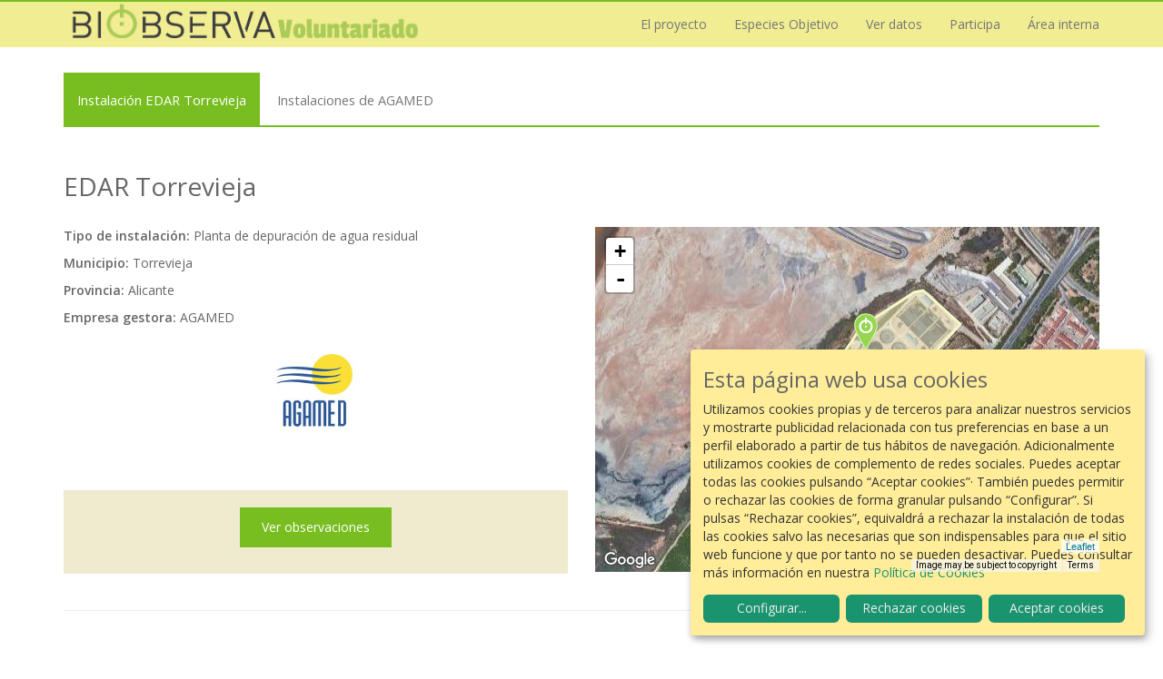

--- FILE ---
content_type: text/html; charset=UTF-8
request_url: https://www.biobserva.com/main/instalacion/descripcion/01140101
body_size: 7368
content:
<html lang="es">
<!doctype html>
<!--[if lt IE 7]>      <html class="no-js lt-ie9 lt-ie8 lt-ie7" lang=""> <![endif]-->
<!--[if IE 7]>         <html class="no-js lt-ie9 lt-ie8" lang=""> <![endif]-->
<!--[if IE 8]>         <html class="no-js lt-ie9" lang=""> <![endif]-->
<!--[if gt IE 8]><!--> <html class="no-js" lang=""> <!--<![endif]-->
    <head>
        <meta charset="utf-8">
        <meta http-equiv="X-UA-Compatible" content="IE=edge,chrome=1">
        <title>BiObserva Voluntariado - EDAR Torrevieja</title>
        <meta name="description" content="">
        <meta name="viewport" content="width=device-width, initial-scale=1">


        <meta name="keywords" content="aves,observación,ciencia,ciencia ciudadana,voluntariado,voluntariado ambiental,tratamiento de aguas">
        <meta name="description" content="BiObserva Voluntariado es un programa de voluntariado ambiental impulsado por Veolia. Se trata de un proyecto de ciencia ciudadana, donde los participantes (personal adscrito a plantas de tratamiento) aportan información clave, a partir de la observación de aves, con la que después se podrán realizar estudios. ">
        <meta name="author" content="BiObserva Voluntariado">

        
          <!-- Metadata sharing -->
<meta property="og:title" content="BiObserva Voluntariado" />
<meta property="og:image" content="https://www.biobserva.com/img/preview.jpg" />
<meta property="og:description" content="BiObserva Voluntariado es un programa de voluntariado ambiental impulsado por Veolia. Se trata de un proyecto de ciencia ciudadana, donde los participantes (personal adscrito a plantas de tratamiento) aportan información clave, a partir de la observación de aves, con la que después se podrán realizar estudios. " />
<meta property="og:url" content="https://www.biobserva.com" />
<meta property="og:type" content="website" />


 <!-- Twitter Card data -->
 <meta name="twitter:card" content="summary">
 <meta name="twitter:site" content="@publisher_handle">
 <meta name="twitter:title" content="BiObserva Voluntariado">
 <meta name="twitter:description" content="BiObserva Voluntariado es un programa de voluntariado ambiental impulsado por Veolia. Se trata de un proyecto de ciencia ciudadana, donde los participantes (personal adscrito a plantas de tratamiento) aportan información clave, a partir de la observación de aves, con la que después se podrán realizar estudios. ">
 <!--<meta name="twitter:creator" content="@author_handle">-->
 <meta name="twitter:image" content="https://www.biobserva.com/img/preview.jpg">

 <!-- Schema.org markup for Google+ -->
 <meta itemprop="name" content="BiObserva Voluntariado">
 <meta itemprop="description" content="BiObserva Voluntariado es un programa de voluntariado ambiental impulsado por Veolia. Se trata de un proyecto de ciencia ciudadana, donde los participantes (personal adscrito a plantas de tratamiento) aportan información clave, a partir de la observación de aves, con la que después se podrán realizar estudios. ">
 <meta itemprop="image" content="https://www.biobserva.com/img/preview.jpg">

        



        <link href='https://fonts.googleapis.com/css?family=Open+Sans:400,300,400italic,600,700' rel='stylesheet' type='text/css'>
        <link rel="stylesheet" href="/css/bootstrap.min.css">
        <link rel="stylesheet" href="https://cdnjs.cloudflare.com/ajax/libs/select2/4.0.3/css/select2.min.css" integrity="sha256-xJOZHfpxLR/uhh1BwYFS5fhmOAdIRQaiOul5F/b7v3s=" crossorigin="anonymous" />
        <link rel="stylesheet" href="https://cdnjs.cloudflare.com/ajax/libs/leaflet/1.0.1/leaflet.css" integrity="sha256-B5Af7a59HZfTwOlorb6pQSEj6l8I3jj785fgpPiLnx4=" crossorigin="anonymous" />
        <link rel="stylesheet" href="https://cdnjs.cloudflare.com/ajax/libs/font-awesome/5.12.1/css/all.min.css" integrity="sha256-mmgLkCYLUQbXn0B1SRqzHar6dCnv9oZFPEC1g1cwlkk=" crossorigin="anonymous" />
        <link rel="stylesheet" href="/css/main.css?608321f2b9fc4264d2fc8d0f76e76e53">
        <link rel="stylesheet" href="/css/extra.css?608321f2b9fc4264d2fc8d0f76e76e53">
        <link rel="stylesheet" href="/css/datepicker.css">
        <link rel="stylesheet" href="/css/datepicker3.css">
        <link rel="stylesheet" href="https://unpkg.com/simplebar@2.0.3/umd/simplebar.css" integrity="sha384-iVF5L+gjsL0d5T0K8zYXYYmyBZx/YsWUWuzxtE4ppW58CK53/tqqJkAyH+rBKeBg" crossorigin="anonymous">
        <!-- <link rel="icon" type="image/x-icon" href="/assets/favicon.ico" /> -->

        <link rel="stylesheet" href="https://cdn.kiprotect.com/klaro/v0.7.9/klaro.min.css" />
        <link rel="stylesheet" href="/css/klaro.css?608321f2b9fc4264d2fc8d0f76e76e53">

        <script src="/js/moment-with-locales.js"></script>
        <script src="/js/vendor/modernizr-2.8.3-respond-1.4.2.min.js"></script>

        <!-- <script src="https://cdnjs.cloudflare.com/ajax/libs/moment.js/2.17.1/moment.min.js"></script>
        <script src="https://cdnjs.cloudflare.com/ajax/libs/moment.js/2.17.1/locale/es.js"></script> -->

        
        
    </head>
    <body>
        <!--[if lt IE 8]>
            <p class="browserupgrade">You are using an <strong>outdated</strong> browser. Please <a href="http://browsehappy.com/">upgrade your browser</a> to improve your experience.</p>
        <![endif]-->
    <nav id="tf-menu" class="navbar navbar-default navbar-fixed-top">
  <div class="container">

    <!-- Brand and toggle get grouped for better mobile display -->
    <div class="navbar-header">
      <button type="button" class="navbar-toggle collapsed" data-toggle="collapse" data-target="#bs-example-navbar-collapse-1">
        <span class="sr-only">Toggle navigation</span>
        <span class="icon-bar"></span>
        <span class="icon-bar"></span>
        <span class="icon-bar"></span>
      </button>
      <a class="navbar-brand" href="/" style="background-image: url(/img/biobserva-voluntariado-logo-es.png)">Biobserva</a>
    </div>

    <!-- Collect the nav links, forms, and other content for toggling -->
    <div class="collapse navbar-collapse" id="bs-example-navbar-collapse-1">
      <ul class="nav navbar-nav navbar-right">
        <li class="dropdown ">
          <a class="dropdown-toggle page-scroll" data-toggle="dropdown" href="#">El proyecto</a>
          <ul class="dropdown-menu">
            <li class=""><a href="/main/proyecto">Introducción</a></li>
            <li class=""><a href="/main/colaboradores">Colaboradores</a></li>
            <li class="dropdown dropdown-submenu">
              <a href="#" class="dropdown-toggle page-scroll">Memoria anual  &nbsp;&nbsp;<span style="color:#777" class="glyphicon glyphicon-chevron-right" aria-hidden="true"></span></a>
              <ul class="dropdown-menu">

                <li class="dropdown dropdown-submenu">
                <a class="dropdown-toggle page-scroll" data-toggle="dropdown" href="#">Memorias 2024 &nbsp;&nbsp;<span style="color:#777" class="glyphicon glyphicon-chevron-right" aria-hidden="true"></span></a>
                  <ul class="dropdown-menu">
                    <li><a href="https://ico.ams3.digitaloceanspaces.com/biobserva/reports/2024/InformeGeneral.pdf" target="_blank">Informe General</a></li>
                    <li><a href="https://ico.ams3.digitaloceanspaces.com/biobserva/reports/2024/EDAR%20Albacete.pdf" target="_blank">EDAR Albacete</a></li>
                    <li><a href="https://ico.ams3.digitaloceanspaces.com/biobserva/reports/2024/EDAR%20Alt%20Maresme.pdf" target="_blank">EDAR Alt Maresme</a></li>
                    <li><a href="https://ico.ams3.digitaloceanspaces.com/biobserva/reports/2024/EDAR%20Cabezo%20Beaza.pdf" target="_blank">EDAR Cabezo Beaza</a></li>
                    <li><a href="https://ico.ams3.digitaloceanspaces.com/biobserva/reports/2024/EDAR%20El%20Tablero.pdf" target="_blank">EDAR El Tablero</a></li>
                    <li><a href="https://ico.ams3.digitaloceanspaces.com/biobserva/reports/2024/EDAR%20Llavaneres.pdf" target="_blank">EDAR Llavaneres</a></li>
                    <li><a href="https://ico.ams3.digitaloceanspaces.com/biobserva/reports/2024/EDAR%20Montcada.pdf" target="_blank">EDAR Montcada</a></li>
                    <li><a href="https://ico.ams3.digitaloceanspaces.com/biobserva/reports/2024/EDAR%20Murcia-Este.pdf" target="_blank">EDAR Murcia-Este</a></li>
                    <li><a href="https://ico.ams3.digitaloceanspaces.com/biobserva/reports/2024/EDAR%20Olot.pdf" target="_blank">EDAR Olot</a></li>
                    <li><a href="https://ico.ams3.digitaloceanspaces.com/biobserva/reports/2024/EDAR%20Ourense.pdf" target="_blank">EDAR Ourense</a></li>
                    <li><a href="https://ico.ams3.digitaloceanspaces.com/biobserva/reports/2024/EDAR%20Sant%20Daniel.pdf" target="_blank">EDAR Sant Daniel</a></li>
                    <li><a href="https://ico.ams3.digitaloceanspaces.com/biobserva/reports/2024/EDAR%20Tarragona%20Nord.pdf" target="_blank">EDAR Tarragona Nord</a></li>
                    <li><a href="https://ico.ams3.digitaloceanspaces.com/biobserva/reports/2024/EDAR%20Torrevieja.pdf" target="_blank">EDAR Torrevieja</a></li>

                  </ul>
                </li>


                <li class="dropdown dropdown-submenu">
                <a class="dropdown-toggle page-scroll" data-toggle="dropdown" href="#">Memorias 2023 &nbsp;&nbsp;<span style="color:#777" class="glyphicon glyphicon-chevron-right" aria-hidden="true"></span></a>
                  <ul class="dropdown-menu">
                    <li><a href="https://ico.ams3.digitaloceanspaces.com/biobserva/reports/2023/InformeGeneral.pdf" target="_blank">Informe General</a></li>
                    <li><a href="https://ico.ams3.digitaloceanspaces.com/biobserva/reports/2023/EDAR%20Blanes.pdf" target="_blank">EDAR Blanes</a></li>
                    <li><a href="https://ico.ams3.digitaloceanspaces.com/biobserva/reports/2023/EDAR%20Cabezo%20Beaza.pdf" target="_blank">EDAR Cabezo Beaza</a></li>
                    <li><a href="https://ico.ams3.digitaloceanspaces.com/biobserva/reports/2023/EDAR%20El%20Tablero.pdf" target="_blank">EDAR El Tablero</a></li>
                    <li><a href="https://ico.ams3.digitaloceanspaces.com/biobserva/reports/2023/EDAR%20Frieres.pdf" target="_blank">EDAR Frieres</a></li>
                    <li><a href="https://ico.ams3.digitaloceanspaces.com/biobserva/reports/2023/EDAR%20Llavaneres.pdf" target="_blank">EDAR Llavaneres</a></li>
                    <li><a href="https://ico.ams3.digitaloceanspaces.com/biobserva/reports/2023/EDAR%20Montcada.pdf" target="_blank">EDAR Montcada</a></li>
                    <li><a href="https://ico.ams3.digitaloceanspaces.com/biobserva/reports/2023/EDAR%20Murcia-Este.pdf" target="_blank">EDAR Murcia-Este</a></li>
                    <li><a href="https://ico.ams3.digitaloceanspaces.com/biobserva/reports/2023/EDAR%20Olot.pdf" target="_blank">EDAR Olot</a></li>
                    <li><a href="https://ico.ams3.digitaloceanspaces.com/biobserva/reports/2023/EDAR%20Puertollano.pdf" target="_blank">EDAR Puertollano</a></li>
                    <li><a href="https://ico.ams3.digitaloceanspaces.com/biobserva/reports/2023/EDAR%20Sant%20Daniel.pdf" target="_blank">EDAR Sant Daniel</a></li>
                    <li><a href="https://ico.ams3.digitaloceanspaces.com/biobserva/reports/2023/EDAR%20Tarragona%20Nord.pdf" target="_blank">EDAR Tarragona Nord</a></li>
                    <li><a href="https://ico.ams3.digitaloceanspaces.com/biobserva/reports/2023/EDAR%20Torrent.pdf" target="_blank">EDAR Torrent</a></li>

                  </ul>
                </li>

                <li class="dropdown dropdown-submenu">
                <a class="dropdown-toggle page-scroll" data-toggle="dropdown" href="#">Memorias 2022 &nbsp;&nbsp;<span style="color:#777" class="glyphicon glyphicon-chevron-right" aria-hidden="true"></span></a>
                  <ul class="dropdown-menu">
                    <li><a href="https://ico.ams3.digitaloceanspaces.com/biobserva/reports/2022/InformeGeneral.pdf" target="_blank">Informe General</a></li>
                    <li><a href="https://ico.ams3.digitaloceanspaces.com/biobserva/reports/2022/EDAR%20Blanes.pdf" target="_blank">EDAR Blanes</a></li>
                    <li><a href="https://ico.ams3.digitaloceanspaces.com/biobserva/reports/2022/EDAR%20Cabezo%20Beaza.pdf" target="_blank">EDAR Cabezo Beaza</a></li>
                    <li><a href="https://ico.ams3.digitaloceanspaces.com/biobserva/reports/2022/EDAR%20Cambrils.pdf" target="_blank">EDAR Cambrils</a></li>
                    <li><a href="https://ico.ams3.digitaloceanspaces.com/biobserva/reports/2022/EDAR%20El%20Tablero.pdf" target="_blank">EDAR El Tablero</a></li>
                    <li><a href="https://ico.ams3.digitaloceanspaces.com/biobserva/reports/2022/EDAR%20Frieres.pdf" target="_blank">EDAR Frieres</a></li>
                    <li><a href="https://ico.ams3.digitaloceanspaces.com/biobserva/reports/2022/EDAR%20Huelva.pdf" target="_blank">EDAR Huelva</a></li>
                    <li><a href="https://ico.ams3.digitaloceanspaces.com/biobserva/reports/2022/EDAR%20Llavaneres.pdf" target="_blank">EDAR Llavaneres</a></li>
                    <li><a href="https://ico.ams3.digitaloceanspaces.com/biobserva/reports/2022/EDAR%20Montcada.pdf" target="_blank">EDAR Montcada</a></li>
                    <li><a href="https://ico.ams3.digitaloceanspaces.com/biobserva/reports/2022/EDAR%20Olot.pdf" target="_blank">EDAR Olot</a></li>
                    <li><a href="https://ico.ams3.digitaloceanspaces.com/biobserva/reports/2022/EDAR%20Puertollano.pdf" target="_blank">EDAR Puertollano</a></li>
                    <li><a href="https://ico.ams3.digitaloceanspaces.com/biobserva/reports/2022/EDAR%20Silvouta.pdf" target="_blank">EDAR Silvouta</a></li>
                    <li><a href="https://ico.ams3.digitaloceanspaces.com/biobserva/reports/2022/EDAR%20Xixona.pdf" target="_blank">EDAR Xixona</a></li>

                  </ul>
                </li>



                <li class="dropdown dropdown-submenu">
                <a class="dropdown-toggle page-scroll" data-toggle="dropdown" href="#">Memorias 2021 &nbsp;&nbsp;<span style="color:#777" class="glyphicon glyphicon-chevron-right" aria-hidden="true"></span></a>
                  <ul class="dropdown-menu">
                    <li><a href="https://ico.ams3.digitaloceanspaces.com/biobserva/reports/2021/InformeGeneral.pdf" target="_blank">Informe General</a></li>
                    <li><a href="https://ico.ams3.digitaloceanspaces.com/biobserva/reports/2021/EDAR%20Baix%20Llobregat.pdf" target="_blank">EDAR Baix Llobregat</a></li>
                    <li><a href="https://ico.ams3.digitaloceanspaces.com/biobserva/reports/2021/EDAR%20Blanes.pdf" target="_blank">EDAR Blanes</a></li>
                    <li><a href="https://ico.ams3.digitaloceanspaces.com/biobserva/reports/2021/EDAR%20Cabezo%20Beaza.pdf" target="_blank">EDAR Cabezo Beaza</a></li>
                    <li><a href="https://ico.ams3.digitaloceanspaces.com/biobserva/reports/2021/EDAR%20El%20Tablero.pdf" target="_blank">EDAR El Tablero</a></li>
                    <li><a href="https://ico.ams3.digitaloceanspaces.com/biobserva/reports/2021/EDAR%20Le%C3%B3n.pdf" target="_blank">EDAR León</a></li>
                    <li><a href="https://ico.ams3.digitaloceanspaces.com/biobserva/reports/2021/EDAR%20Montcada.pdf" target="_blank">EDAR Montcada</a></li>
                    <li><a href="https://ico.ams3.digitaloceanspaces.com/biobserva/reports/2021/EDAR%20Murcia-Este.pdf" target="_blank">EDAR Murcia-Este</a></li>
                    <li><a href="https://ico.ams3.digitaloceanspaces.com/biobserva/reports/2021/EDAR%20Olot.pdf" target="_blank">EDAR Olot</a></li>
                    <li><a href="https://ico.ams3.digitaloceanspaces.com/biobserva/reports/2021/EDAR%20Puertollano.pdf" target="_blank">EDAR Puertollano</a></li>
                    <li><a href="https://ico.ams3.digitaloceanspaces.com/biobserva/reports/2021/EDAR%20Silvouta.pdf" target="_blank">EDAR Silvouta</a></li>
                    <li><a href="https://ico.ams3.digitaloceanspaces.com/biobserva/reports/2021/EDAR%20Torrent.pdf" target="_blank">EDAR Torrent</a></li>
                    <li><a href="https://ico.ams3.digitaloceanspaces.com/biobserva/reports/2021/EDAR%20Xixona.pdf" target="_blank">EDAR Xixona</a></li>

                  </ul>
                </li>


                <li class=""><a href="https://ico.ams3.digitaloceanspaces.com/biobserva/assets/downloads/biobserva_memoria_anual_2020.pdf" target="_blank"> <i class="glyphicon glyphicon-download-alt"></i> Memoria anual 2020</a></li>
                <li class=""><a href="https://ico.ams3.digitaloceanspaces.com/biobserva/assets/downloads/biobserva_memoria_anual_2019.pdf" target="_blank"> <i class="glyphicon glyphicon-download-alt"></i> Memoria anual 2019</a></li>
                <li class=""><a href="https://ico.ams3.digitaloceanspaces.com/biobserva/assets/downloads/biobserva_memoria_anual_2018.pdf" target="_blank"> <i class="glyphicon glyphicon-download-alt"></i> Memoria anual 2018</a></li>
                <li class=""><a href="https://www.youtube.com/watch?v=Eq30EDMwMRs" target="_blank"> <i class="glyphicon glyphicon-facetime-video"></i> Video resumen 2018</a></li>
                <li class=""><a href="https://ico.ams3.digitaloceanspaces.com/biobserva/assets/downloads/Memoria_DS_03.pdf" target="_blank"> <i class="glyphicon glyphicon-download-alt"></i> Memoria anual 2017</a></li>
              </ul>
            </li>
          </ul>
        </li>

        <li class=""><a href="/main/especies">Especies Objetivo</a></li>


        <li class="dropdown ">
          <a class="dropdown-toggle page-scroll" data-toggle="dropdown" href="#">Ver datos</a>
          <ul class="dropdown-menu">
            <li class=""><a href="/main/observation/list" class="page-scroll">Observaciones </a></li>
            <li class="dropdown dropdown-submenu">
              <a href="#" class="dropdown-toggle page-scroll">Resúmenes  &nbsp;&nbsp;<span style="color:#777" class="glyphicon glyphicon-chevron-right" aria-hidden="true"></span></a>
              <ul class="dropdown-menu">
                <li class=""><a href="/main/stats/plant">Por instalación</a></li>
                <li class=""><a href="/main/stats/species">Por especie</a></li>
                <!-- <li class=""><a href="/main/stats/years/chart">Por año</a></li> -->
              </ul>
            </li>
            <li class=""><a href="/main/plant/map">Mapa</a></li>
            <li class=""><a href="/main/stats/months/chart">Fenología</a></li>
            <li class=""><a href="/main/observer/chart">Rankings</a></li>
            <li class=""><a href="/main/gallery">Galería de fotos</a></li>

          </ul>
        </li>

        <li class="dropdown ">
          <a class="dropdown-toggle page-scroll" data-toggle="dropdown" href="/admin/main/user/profile">Participa</a>
          <ul class="dropdown-menu">
            <li class=""><a href="/main/participa" class="page-scroll">Cómo participar</a></li>
            <li class=""><a href="/main/user/register" class="page-scroll">Únete al proyecto</a></li>

            <li class="dropdown dropdown-submenu ">
              <a class="dropdown-toggle page-scroll" data-toggle="dropdown">Cajas nido &nbsp;&nbsp;<span style="color:#777" class="glyphicon glyphicon-chevron-right" aria-hidden="true"></span></a>
              <ul class="dropdown-menu">
                <li><a href="/main/nidos_intro">Cajas nido en BiObserva Voluntariado</a></li>
                <li><a href="/main/nidos_instalacion">Instalación</a></li>
                <li><a href="/main/nidos_mantenimiento">Mantenimiento</a></li>
                <li><a href="/main/nidos_seguimiento">Seguimiento y monitorización</a></li>
                <li><a href="/main/nidos_datos">Análisis de los datos</a></li>

              </ul>
            </li>
                      </ul>
        </li>


        
        <li class=""><a href="/admin/main/user/profile">Área interna</a></li>

        

              </ul>
    </div><!-- /.navbar-collapse -->

  </div><!-- /.container-fluid -->
</nav>

    
    <!--<div class="jumbotron">

        <div class="container parallax__layer">

          <h2>EDAR Torrevieja </h2>

                  </div>
    </div>-->


    <div class="container">

      <div class="row">

        <div class="col-md-12">

          
            <div class="submenu" data-simplebar>

	<ul class="nav">


    
									
									<li class="active"><a href="/main/instalacion/descripcion/01140101">Instalación EDAR Torrevieja</a></li>

									<li class=""><a href="/main/sociedad/1146">Instalaciones de AGAMED</a></li>

									
				

	</ul>

</div>



<h1>EDAR Torrevieja</h1>
          
                    
    <br/>

    <div class="row">

      <div class="col-md-6">
        <p><b>Tipo de instalación: </b> Planta de depuración de agua residual </p>
        <p><b>Municipio:</b> Torrevieja</p>
        <p><b>Provincia: </b> Alicante</p>
        <p><b>Empresa gestora: </b> AGAMED </p>


        
        <br/>
        <p class="text-center"><img src="/img/companies/agamed.jpg"/></a>
        <br/>
        <br/>

          
        <br/>
        <br/>
        <div class="well">
        <p class="text-center"><a class="btn btn-default" href="/main/observation/list/all/all/01140101" class="page-scroll">Ver observaciones</a></p>
        </div>



      </div>

      <div class="col-md-6">

        <div id="map" class="sm_map">

        </div>


      </div>


    </div>

  <hr/>


  <br/>


  <h3>Número de observaciones de especies en la planta</h3>
  <br/>

  
  

        

    <div class="row">

    
    <div class="col-md-6">

    <table class="table table-hover">

    

    
    
      <tr>
        <td><a alt="Datos de la especie" href="/main/observation/list/all/all/all/MOTALB">Lavandera Blanca</a></td>
        <td>

          <div class="progress">
                                    <div class="progress-bar progress-bar-success" role="progressbar" aria-valuenow="40" aria-valuemin="0" aria-valuemax="100" style="width: 100%">

            </div>
          </div>


        </td>
        <td>132</td>


        <!--<td>3</td>-->
                      </tr>

      
      
    

    
    

    
    
      <tr>
        <td><a alt="Datos de la especie" href="/main/observation/list/all/all/all/PASDOM">Gorrión Común</a></td>
        <td>

          <div class="progress">
                                    <div class="progress-bar progress-bar-success" role="progressbar" aria-valuenow="40" aria-valuemin="0" aria-valuemax="100" style="width: 95.454545454545%">

            </div>
          </div>


        </td>
        <td>126</td>


        <!--<td>3</td>-->
                      </tr>

      
      
    

    
    

    
    
      <tr>
        <td><a alt="Datos de la especie" href="/main/observation/list/all/all/all/LARMIC">Gaviota Patiamarilla</a></td>
        <td>

          <div class="progress">
                                    <div class="progress-bar progress-bar-success" role="progressbar" aria-valuenow="40" aria-valuemin="0" aria-valuemax="100" style="width: 75.757575757576%">

            </div>
          </div>


        </td>
        <td>100</td>


        <!--<td>3</td>-->
                      </tr>

      
      
    

    
    

    
    
      <tr>
        <td><a alt="Datos de la especie" href="/main/observation/list/all/all/all/HIMHIM">Cigüeñuela Común</a></td>
        <td>

          <div class="progress">
                                    <div class="progress-bar progress-bar-success" role="progressbar" aria-valuenow="40" aria-valuemin="0" aria-valuemax="100" style="width: 63.636363636364%">

            </div>
          </div>


        </td>
        <td>84</td>


        <!--<td>3</td>-->
                      </tr>

      
      
    

    
    

    
    
      <tr>
        <td><a alt="Datos de la especie" href="/main/observation/list/all/all/all/CARCAR">Jilguero</a></td>
        <td>

          <div class="progress">
                                    <div class="progress-bar progress-bar-success" role="progressbar" aria-valuenow="40" aria-valuemin="0" aria-valuemax="100" style="width: 54.545454545455%">

            </div>
          </div>


        </td>
        <td>72</td>


        <!--<td>3</td>-->
                      </tr>

      
      
    

    
    

    
    
      <tr>
        <td><a alt="Datos de la especie" href="/main/observation/list/all/all/all/DELURB">Avión Común</a></td>
        <td>

          <div class="progress">
                                    <div class="progress-bar progress-bar-success" role="progressbar" aria-valuenow="40" aria-valuemin="0" aria-valuemax="100" style="width: 46.969696969697%">

            </div>
          </div>


        </td>
        <td>62</td>


        <!--<td>3</td>-->
                      </tr>

      
      
    

    
    

    
    
      <tr>
        <td><a alt="Datos de la especie" href="/main/observation/list/all/all/all/UPUEPO">Abubilla</a></td>
        <td>

          <div class="progress">
                                    <div class="progress-bar progress-bar-success" role="progressbar" aria-valuenow="40" aria-valuemin="0" aria-valuemax="100" style="width: 42.424242424242%">

            </div>
          </div>


        </td>
        <td>56</td>


        <!--<td>3</td>-->
                      </tr>

      
      
    

    
    

    
    
      <tr>
        <td><a alt="Datos de la especie" href="/main/observation/list/all/all/all/SERSER">Serín Verdecillo</a></td>
        <td>

          <div class="progress">
                                    <div class="progress-bar progress-bar-success" role="progressbar" aria-valuenow="40" aria-valuemin="0" aria-valuemax="100" style="width: 37.878787878788%">

            </div>
          </div>


        </td>
        <td>50</td>


        <!--<td>3</td>-->
                      </tr>

      
      
    

    
    

    
    
      <tr>
        <td><a alt="Datos de la especie" href="/main/observation/list/all/all/all/LARAUD">Gaviota de Audouin</a></td>
        <td>

          <div class="progress">
                                    <div class="progress-bar progress-bar-success" role="progressbar" aria-valuenow="40" aria-valuemin="0" aria-valuemax="100" style="width: 24.242424242424%">

            </div>
          </div>


        </td>
        <td>32</td>


        <!--<td>3</td>-->
                      </tr>

      
      
    

    
    

    
    
      <tr>
        <td><a alt="Datos de la especie" href="/main/observation/list/all/all/all/APUAPU">Vencejo Común</a></td>
        <td>

          <div class="progress">
                                    <div class="progress-bar progress-bar-success" role="progressbar" aria-valuenow="40" aria-valuemin="0" aria-valuemax="100" style="width: 22.727272727273%">

            </div>
          </div>


        </td>
        <td>30</td>


        <!--<td>2</td>-->
                      </tr>

      
      
    

    
    

    
    
      <tr>
        <td><a alt="Datos de la especie" href="/main/observation/list/all/all/all/ANAPLA">Ánade Azulón</a></td>
        <td>

          <div class="progress">
                                    <div class="progress-bar progress-bar-success" role="progressbar" aria-valuenow="40" aria-valuemin="0" aria-valuemax="100" style="width: 15.151515151515%">

            </div>
          </div>


        </td>
        <td>20</td>


        <!--<td>2</td>-->
                      </tr>

      
      
    

    
    

    
    
      <tr>
        <td><a alt="Datos de la especie" href="/main/observation/list/all/all/all/MYIMON">Cotorra Argentina</a></td>
        <td>

          <div class="progress">
                                    <div class="progress-bar progress-bar-success" role="progressbar" aria-valuenow="40" aria-valuemin="0" aria-valuemax="100" style="width: 9.0909090909091%">

            </div>
          </div>


        </td>
        <td>12</td>


        <!--<td>3</td>-->
                      </tr>

      
      
    

    
    

    
    
      <tr>
        <td><a alt="Datos de la especie" href="/main/observation/list/all/all/all/STEHIR">Charrán Común</a></td>
        <td>

          <div class="progress">
                                    <div class="progress-bar progress-bar-success" role="progressbar" aria-valuenow="40" aria-valuemin="0" aria-valuemax="100" style="width: 6.8181818181818%">

            </div>
          </div>


        </td>
        <td>9</td>


        <!--<td>2</td>-->
                      </tr>

      
      
    

    
    

    
    
      <tr>
        <td><a alt="Datos de la especie" href="/main/observation/list/all/all/all/PARMAJ">Carbonero Común</a></td>
        <td>

          <div class="progress">
                                    <div class="progress-bar progress-bar-success" role="progressbar" aria-valuenow="40" aria-valuemin="0" aria-valuemax="100" style="width: 4.5454545454545%">

            </div>
          </div>


        </td>
        <td>6</td>


        <!--<td>2</td>-->
                      </tr>

      
      
    

    
    

    
    
      <tr>
        <td><a alt="Datos de la especie" href="/main/observation/list/all/all/all/PSIKRA">Cotorra de Kramer</a></td>
        <td>

          <div class="progress">
                                    <div class="progress-bar progress-bar-success" role="progressbar" aria-valuenow="40" aria-valuemin="0" aria-valuemax="100" style="width: 3.7878787878788%">

            </div>
          </div>


        </td>
        <td>5</td>


        <!--<td>2</td>-->
                      </tr>

      
      
    

    
    

    
    
      <tr>
        <td><a alt="Datos de la especie" href="/main/observation/list/all/all/all/PHYCOL">Mosquitero Común</a></td>
        <td>

          <div class="progress">
                                    <div class="progress-bar progress-bar-success" role="progressbar" aria-valuenow="40" aria-valuemin="0" aria-valuemax="100" style="width: 3.030303030303%">

            </div>
          </div>


        </td>
        <td>4</td>


        <!--<td>2</td>-->
                      </tr>

      
      
    

    
    

    
    
      <tr>
        <td><a alt="Datos de la especie" href="/main/observation/list/all/all/all/APUPAL">Vencejo Pálido</a></td>
        <td>

          <div class="progress">
                                    <div class="progress-bar progress-bar-success" role="progressbar" aria-valuenow="40" aria-valuemin="0" aria-valuemax="100" style="width: 3.030303030303%">

            </div>
          </div>


        </td>
        <td>4</td>


        <!--<td>2</td>-->
                      </tr>

      
      
    

    
    

    
    
      <tr>
        <td><a alt="Datos de la especie" href="/main/observation/list/all/all/all/TRIOCH">Andarríos Grande</a></td>
        <td>

          <div class="progress">
                                    <div class="progress-bar progress-bar-success" role="progressbar" aria-valuenow="40" aria-valuemin="0" aria-valuemax="100" style="width: 2.2727272727273%">

            </div>
          </div>


        </td>
        <td>3</td>


        <!--<td>2</td>-->
                      </tr>

      
      
    

    
    

    
    
      <tr>
        <td><a alt="Datos de la especie" href="/main/observation/list/all/all/all/TADTAD">Tarro Blanco</a></td>
        <td>

          <div class="progress">
                                    <div class="progress-bar progress-bar-success" role="progressbar" aria-valuenow="40" aria-valuemin="0" aria-valuemax="100" style="width: 1.5151515151515%">

            </div>
          </div>


        </td>
        <td>2</td>


        <!--<td>1</td>-->
                      </tr>

      
      
    

    
    

    
    
      <tr>
        <td><a alt="Datos de la especie" href="/main/observation/list/all/all/all/STESAN">Charrán Patinegro</a></td>
        <td>

          <div class="progress">
                                    <div class="progress-bar progress-bar-success" role="progressbar" aria-valuenow="40" aria-valuemin="0" aria-valuemax="100" style="width: 1.5151515151515%">

            </div>
          </div>


        </td>
        <td>2</td>


        <!--<td>2</td>-->
                      </tr>

      
      
    

    
    

    
    
      <tr>
        <td><a alt="Datos de la especie" href="/main/observation/list/all/all/all/PICVIR">Pito Real</a></td>
        <td>

          <div class="progress">
                                    <div class="progress-bar progress-bar-success" role="progressbar" aria-valuenow="40" aria-valuemin="0" aria-valuemax="100" style="width: 1.5151515151515%">

            </div>
          </div>


        </td>
        <td>2</td>


        <!--<td>1</td>-->
                      </tr>

      
      
    

    
    

    
    
      <tr>
        <td><a alt="Datos de la especie" href="/main/observation/list/all/all/all/CALALP">Correlimos Común</a></td>
        <td>

          <div class="progress">
                                    <div class="progress-bar progress-bar-success" role="progressbar" aria-valuenow="40" aria-valuemin="0" aria-valuemax="100" style="width: 0.75757575757576%">

            </div>
          </div>


        </td>
        <td>1</td>


        <!--<td>1</td>-->
                      </tr>

      
      
    

    
    

    
    
      <tr>
        <td><a alt="Datos de la especie" href="/main/observation/list/all/all/all/PICPIC">Urraca</a></td>
        <td>

          <div class="progress">
                                    <div class="progress-bar progress-bar-success" role="progressbar" aria-valuenow="40" aria-valuemin="0" aria-valuemax="100" style="width: 0.75757575757576%">

            </div>
          </div>


        </td>
        <td>1</td>


        <!--<td>1</td>-->
                      </tr>

      
      
    

    
    

    
    
      <tr>
        <td><a alt="Datos de la especie" href="/main/observation/list/all/all/all/ACCNIS">Gavilán Común</a></td>
        <td>

          <div class="progress">
                                    <div class="progress-bar progress-bar-success" role="progressbar" aria-valuenow="40" aria-valuemin="0" aria-valuemax="100" style="width: 0.75757575757576%">

            </div>
          </div>


        </td>
        <td>1</td>


        <!--<td>1</td>-->
                      </tr>

      
      
    

    
    

    
    
      <tr>
        <td><a alt="Datos de la especie" href="/main/observation/list/all/all/all/AQUPEN">Águila calzada</a></td>
        <td>

          <div class="progress">
                                    <div class="progress-bar progress-bar-success" role="progressbar" aria-valuenow="40" aria-valuemin="0" aria-valuemax="100" style="width: 0.75757575757576%">

            </div>
          </div>


        </td>
        <td>1</td>


        <!--<td>1</td>-->
                      </tr>

      
      
    

    
    

    
    
      <tr>
        <td><a alt="Datos de la especie" href="/main/observation/list/all/all/all/EGRGAR">Garceta común</a></td>
        <td>

          <div class="progress">
                                    <div class="progress-bar progress-bar-success" role="progressbar" aria-valuenow="40" aria-valuemin="0" aria-valuemax="100" style="width: 0.75757575757576%">

            </div>
          </div>


        </td>
        <td>1</td>


        <!--<td>1</td>-->
                      </tr>

      
      
    

    
    

    
    
      <tr>
        <td><a alt="Datos de la especie" href="/main/observation/list/all/all/all/DENMAJ">Pico Picapinos</a></td>
        <td>

          <div class="progress">
                                    <div class="progress-bar progress-bar-success" role="progressbar" aria-valuenow="40" aria-valuemin="0" aria-valuemax="100" style="width: 0.75757575757576%">

            </div>
          </div>


        </td>
        <td>1</td>


        <!--<td>1</td>-->
                      </tr>

      
      
    

    
    

    
    
      <tr>
        <td><a alt="Datos de la especie" href="/main/observation/list/all/all/all/ANTSPI">Bisbita Alpino</a></td>
        <td>

          <div class="progress">
                                    <div class="progress-bar progress-bar-success" role="progressbar" aria-valuenow="40" aria-valuemin="0" aria-valuemax="100" style="width: 0.75757575757576%">

            </div>
          </div>


        </td>
        <td>1</td>


        <!--<td>1</td>-->
                      </tr>

      
      
    

    
    

    
    
      <tr>
        <td><a alt="Datos de la especie" href="/main/observation/list/all/all/all/COLLIV">Paloma Bravía</a></td>
        <td>

          <div class="progress">
                                    <div class="progress-bar progress-bar-success" role="progressbar" aria-valuenow="40" aria-valuemin="0" aria-valuemax="100" style="width: 0.75757575757576%">

            </div>
          </div>


        </td>
        <td>1</td>


        <!--<td>1</td>-->
                      </tr>

      
      
    

    
    

    
    
      <tr>
        <td><a alt="Datos de la especie" href="/main/observation/list/all/all/all/ACRARU">Carricero Tordal</a></td>
        <td>

          <div class="progress">
                                    <div class="progress-bar progress-bar-success" role="progressbar" aria-valuenow="40" aria-valuemin="0" aria-valuemax="100" style="width: 0.75757575757576%">

            </div>
          </div>


        </td>
        <td>1</td>


        <!--<td>1</td>-->
                      </tr>

      
      
    

  </table>

  </div>
    
    <div class="col-md-6">

    <table class="table table-hover">

    

    
    

    
    
      <tr>
        <td><a alt="Datos de la especie" href="/main/observation/list/all/all/all/CHRRID">Gaviota reidora</a></td>
        <td>

          <div class="progress">
                                    <div class="progress-bar progress-bar-success" role="progressbar" aria-valuenow="40" aria-valuemin="0" aria-valuemax="100" style="width: 97.727272727273%">

            </div>
          </div>


        </td>
        <td>129</td>


        <!--<td>3</td>-->
                      </tr>

      
      
    

    
    

    
    
      <tr>
        <td><a alt="Datos de la especie" href="/main/observation/list/all/all/all/TURMER">Mirlo Común</a></td>
        <td>

          <div class="progress">
                                    <div class="progress-bar progress-bar-success" role="progressbar" aria-valuenow="40" aria-valuemin="0" aria-valuemax="100" style="width: 80.30303030303%">

            </div>
          </div>


        </td>
        <td>106</td>


        <!--<td>3</td>-->
                      </tr>

      
      
    

    
    

    
    
      <tr>
        <td><a alt="Datos de la especie" href="/main/observation/list/all/all/all/VULUNI">Estornino pinto/negro</a></td>
        <td>

          <div class="progress">
                                    <div class="progress-bar progress-bar-success" role="progressbar" aria-valuenow="40" aria-valuemin="0" aria-valuemax="100" style="width: 66.666666666667%">

            </div>
          </div>


        </td>
        <td>88</td>


        <!--<td>3</td>-->
                      </tr>

      
      
    

    
    

    
    
      <tr>
        <td><a alt="Datos de la especie" href="/main/observation/list/all/all/all/ERIRUB">Petirrojo Europeo</a></td>
        <td>

          <div class="progress">
                                    <div class="progress-bar progress-bar-success" role="progressbar" aria-valuenow="40" aria-valuemin="0" aria-valuemax="100" style="width: 59.848484848485%">

            </div>
          </div>


        </td>
        <td>79</td>


        <!--<td>3</td>-->
                      </tr>

      
      
    

    
    

    
    
      <tr>
        <td><a alt="Datos de la especie" href="/main/observation/list/all/all/all/ALERUF">Perdiz Roja</a></td>
        <td>

          <div class="progress">
                                    <div class="progress-bar progress-bar-success" role="progressbar" aria-valuenow="40" aria-valuemin="0" aria-valuemax="100" style="width: 48.484848484848%">

            </div>
          </div>


        </td>
        <td>64</td>


        <!--<td>3</td>-->
                      </tr>

      
      
    

    
    

    
    
      <tr>
        <td><a alt="Datos de la especie" href="/main/observation/list/all/all/all/STRDEC">Tórtola Turca</a></td>
        <td>

          <div class="progress">
                                    <div class="progress-bar progress-bar-success" role="progressbar" aria-valuenow="40" aria-valuemin="0" aria-valuemax="100" style="width: 46.212121212121%">

            </div>
          </div>


        </td>
        <td>61</td>


        <!--<td>3</td>-->
                      </tr>

      
      
    

    
    

    
    
      <tr>
        <td><a alt="Datos de la especie" href="/main/observation/list/all/all/all/COLPAL">Paloma Torcaz</a></td>
        <td>

          <div class="progress">
                                    <div class="progress-bar progress-bar-success" role="progressbar" aria-valuenow="40" aria-valuemin="0" aria-valuemax="100" style="width: 37.878787878788%">

            </div>
          </div>


        </td>
        <td>50</td>


        <!--<td>3</td>-->
                      </tr>

      
      
    

    
    

    
    
      <tr>
        <td><a alt="Datos de la especie" href="/main/observation/list/all/all/all/HIRRUS">Golondrina Común</a></td>
        <td>

          <div class="progress">
                                    <div class="progress-bar progress-bar-success" role="progressbar" aria-valuenow="40" aria-valuemin="0" aria-valuemax="100" style="width: 33.333333333333%">

            </div>
          </div>


        </td>
        <td>44</td>


        <!--<td>3</td>-->
                      </tr>

      
      
    

    
    

    
    
      <tr>
        <td><a alt="Datos de la especie" href="/main/observation/list/all/all/all/ACTHYP">Andarríos Chico</a></td>
        <td>

          <div class="progress">
                                    <div class="progress-bar progress-bar-success" role="progressbar" aria-valuenow="40" aria-valuemin="0" aria-valuemax="100" style="width: 23.484848484848%">

            </div>
          </div>


        </td>
        <td>31</td>


        <!--<td>3</td>-->
                      </tr>

      
      
    

    
    

    
    
      <tr>
        <td><a alt="Datos de la especie" href="/main/observation/list/all/all/all/FALTIN">Cernícalo Vulgar</a></td>
        <td>

          <div class="progress">
                                    <div class="progress-bar progress-bar-success" role="progressbar" aria-valuenow="40" aria-valuemin="0" aria-valuemax="100" style="width: 18.181818181818%">

            </div>
          </div>


        </td>
        <td>24</td>


        <!--<td>3</td>-->
                      </tr>

      
      
    

    
    

    
    
      <tr>
        <td><a alt="Datos de la especie" href="/main/observation/list/all/all/all/MOTCIN">Lavandera Cascadeña</a></td>
        <td>

          <div class="progress">
                                    <div class="progress-bar progress-bar-success" role="progressbar" aria-valuenow="40" aria-valuemin="0" aria-valuemax="100" style="width: 10.606060606061%">

            </div>
          </div>


        </td>
        <td>14</td>


        <!--<td>3</td>-->
                      </tr>

      
      
    

    
    

    
    
      <tr>
        <td><a alt="Datos de la especie" href="/main/observation/list/all/all/all/GALCHL">Gallineta Común</a></td>
        <td>

          <div class="progress">
                                    <div class="progress-bar progress-bar-success" role="progressbar" aria-valuenow="40" aria-valuemin="0" aria-valuemax="100" style="width: 6.8181818181818%">

            </div>
          </div>


        </td>
        <td>9</td>


        <!--<td>3</td>-->
                      </tr>

      
      
    

    
    

    
    
      <tr>
        <td><a alt="Datos de la especie" href="/main/observation/list/all/all/all/LARMEL">Gaviota Cabecinegra</a></td>
        <td>

          <div class="progress">
                                    <div class="progress-bar progress-bar-success" role="progressbar" aria-valuenow="40" aria-valuemin="0" aria-valuemax="100" style="width: 6.0606060606061%">

            </div>
          </div>


        </td>
        <td>8</td>


        <!--<td>2</td>-->
                      </tr>

      
      
    

    
    

    
    
      <tr>
        <td><a alt="Datos de la especie" href="/main/observation/list/all/all/all/PHACAR">Cormorán Grande</a></td>
        <td>

          <div class="progress">
                                    <div class="progress-bar progress-bar-success" role="progressbar" aria-valuenow="40" aria-valuemin="0" aria-valuemax="100" style="width: 3.7878787878788%">

            </div>
          </div>


        </td>
        <td>5</td>


        <!--<td>1</td>-->
                      </tr>

      
      
    

    
    

    
    
      <tr>
        <td><a alt="Datos de la especie" href="/main/observation/list/all/all/all/CARCHL">Verderón Común</a></td>
        <td>

          <div class="progress">
                                    <div class="progress-bar progress-bar-success" role="progressbar" aria-valuenow="40" aria-valuemin="0" aria-valuemax="100" style="width: 3.7878787878788%">

            </div>
          </div>


        </td>
        <td>5</td>


        <!--<td>2</td>-->
                      </tr>

      
      
    

    
    

    
    
      <tr>
        <td><a alt="Datos de la especie" href="/main/observation/list/all/all/all/PHOOCH">Colirrojo Tizón</a></td>
        <td>

          <div class="progress">
                                    <div class="progress-bar progress-bar-success" role="progressbar" aria-valuenow="40" aria-valuemin="0" aria-valuemax="100" style="width: 3.030303030303%">

            </div>
          </div>


        </td>
        <td>4</td>


        <!--<td>2</td>-->
                      </tr>

      
      
    

    
    

    
    
      <tr>
        <td><a alt="Datos de la especie" href="/main/observation/list/all/all/all/SYLALA">Curruca Cabecinegra</a></td>
        <td>

          <div class="progress">
                                    <div class="progress-bar progress-bar-success" role="progressbar" aria-valuenow="40" aria-valuemin="0" aria-valuemax="100" style="width: 2.2727272727273%">

            </div>
          </div>


        </td>
        <td>3</td>


        <!--<td>1</td>-->
                      </tr>

      
      
    

    
    

    
    
      <tr>
        <td><a alt="Datos de la especie" href="/main/observation/list/all/all/all/CECDAU">Golondrina dáurica</a></td>
        <td>

          <div class="progress">
                                    <div class="progress-bar progress-bar-success" role="progressbar" aria-valuenow="40" aria-valuemin="0" aria-valuemax="100" style="width: 2.2727272727273%">

            </div>
          </div>


        </td>
        <td>3</td>


        <!--<td>2</td>-->
                      </tr>

      
      
    

    
    

    
    
      <tr>
        <td><a alt="Datos de la especie" href="/main/observation/list/all/all/all/ARDCIN">Garza Real</a></td>
        <td>

          <div class="progress">
                                    <div class="progress-bar progress-bar-success" role="progressbar" aria-valuenow="40" aria-valuemin="0" aria-valuemax="100" style="width: 1.5151515151515%">

            </div>
          </div>


        </td>
        <td>2</td>


        <!--<td>2</td>-->
                      </tr>

      
      
    

    
    

    
    
      <tr>
        <td><a alt="Datos de la especie" href="/main/observation/list/all/all/all/ATHNOC">Mochuelo Europeo</a></td>
        <td>

          <div class="progress">
                                    <div class="progress-bar progress-bar-success" role="progressbar" aria-valuenow="40" aria-valuemin="0" aria-valuemax="100" style="width: 1.5151515151515%">

            </div>
          </div>


        </td>
        <td>2</td>


        <!--<td>2</td>-->
                      </tr>

      
      
    

    
    

    
    
      <tr>
        <td><a alt="Datos de la especie" href="/main/observation/list/all/all/all/PHOROS">Flamenco Común</a></td>
        <td>

          <div class="progress">
                                    <div class="progress-bar progress-bar-success" role="progressbar" aria-valuenow="40" aria-valuemin="0" aria-valuemax="100" style="width: 1.5151515151515%">

            </div>
          </div>


        </td>
        <td>2</td>


        <!--<td>2</td>-->
                      </tr>

      
      
    

    
    

    
    
      <tr>
        <td><a alt="Datos de la especie" href="/main/observation/list/all/all/all/LANMER">Alcaudón Real</a></td>
        <td>

          <div class="progress">
                                    <div class="progress-bar progress-bar-success" role="progressbar" aria-valuenow="40" aria-valuemin="0" aria-valuemax="100" style="width: 0.75757575757576%">

            </div>
          </div>


        </td>
        <td>1</td>


        <!--<td>1</td>-->
                      </tr>

      
      
    

    
    

    
    
      <tr>
        <td><a alt="Datos de la especie" href="/main/observation/list/all/all/all/CALALB">Correlimos Tridáctilo</a></td>
        <td>

          <div class="progress">
                                    <div class="progress-bar progress-bar-success" role="progressbar" aria-valuenow="40" aria-valuemin="0" aria-valuemax="100" style="width: 0.75757575757576%">

            </div>
          </div>


        </td>
        <td>1</td>


        <!--<td>1</td>-->
                      </tr>

      
      
    

    
    

    
    
      <tr>
        <td><a alt="Datos de la especie" href="/main/observation/list/all/all/all/CIRAER">Aguilucho Lagunero Occidental</a></td>
        <td>

          <div class="progress">
                                    <div class="progress-bar progress-bar-success" role="progressbar" aria-valuenow="40" aria-valuemin="0" aria-valuemax="100" style="width: 0.75757575757576%">

            </div>
          </div>


        </td>
        <td>1</td>


        <!--<td>1</td>-->
                      </tr>

      
      
    

    
    

    
    
      <tr>
        <td><a alt="Datos de la especie" href="/main/observation/list/all/all/all/CHRGEN">Gaviota picofina</a></td>
        <td>

          <div class="progress">
                                    <div class="progress-bar progress-bar-success" role="progressbar" aria-valuenow="40" aria-valuemin="0" aria-valuemax="100" style="width: 0.75757575757576%">

            </div>
          </div>


        </td>
        <td>1</td>


        <!--<td>1</td>-->
                      </tr>

      
      
    

    
    

    
    
      <tr>
        <td><a alt="Datos de la especie" href="/main/observation/list/all/all/all/PHAARI">Cormorán Moñudo</a></td>
        <td>

          <div class="progress">
                                    <div class="progress-bar progress-bar-success" role="progressbar" aria-valuenow="40" aria-valuemin="0" aria-valuemax="100" style="width: 0.75757575757576%">

            </div>
          </div>


        </td>
        <td>1</td>


        <!--<td>1</td>-->
                      </tr>

      
      
    

    
    

    
    
      <tr>
        <td><a alt="Datos de la especie" href="/main/observation/list/all/all/all/GALCRI">Cogujada común</a></td>
        <td>

          <div class="progress">
                                    <div class="progress-bar progress-bar-success" role="progressbar" aria-valuenow="40" aria-valuemin="0" aria-valuemax="100" style="width: 0.75757575757576%">

            </div>
          </div>


        </td>
        <td>1</td>


        <!--<td>1</td>-->
                      </tr>

      
      
    

    
    

    
    
      <tr>
        <td><a alt="Datos de la especie" href="/main/observation/list/all/all/all/ALCATT">Martín Pescador Común</a></td>
        <td>

          <div class="progress">
                                    <div class="progress-bar progress-bar-success" role="progressbar" aria-valuenow="40" aria-valuemin="0" aria-valuemax="100" style="width: 0.75757575757576%">

            </div>
          </div>


        </td>
        <td>1</td>


        <!--<td>1</td>-->
                      </tr>

      
      
    

    
    

    
    
      <tr>
        <td><a alt="Datos de la especie" href="/main/observation/list/all/all/all/STEALB">Charrancito Común</a></td>
        <td>

          <div class="progress">
                                    <div class="progress-bar progress-bar-success" role="progressbar" aria-valuenow="40" aria-valuemin="0" aria-valuemax="100" style="width: 0.75757575757576%">

            </div>
          </div>


        </td>
        <td>1</td>


        <!--<td>1</td>-->
                      </tr>

      
      
    

    
    

  </table>

  </div>
    

<input type="hidden" name="lat" value="37.973333">
<input type="hidden" name="lon" value="-0.702499">
<input type="hidden" name="loadkml" value="01140101">


        </div>

      </div>
    </div>



    <footer id="main-footer">
  <div class="container clearfix">

    <div class="row">

      <div class="col-md-7">

                <img height="50px"  style="margin-top: 30px; margin-left:10px;" src="/img/logos/veolia.png" alt="Veolia">
        
      </div>
      <div class="col-md-5 text-right">
        <p id="footer-copyright">Colaboración</p>
        <img height="50px" style="margin-top: 10px; margin-right: 60px;" src="/img/logos/ico.jpg" alt="ICO">
      </div>


    </div>




  </div>

  <div class="footer_bar">

    <p class="text-center">
    <span id="footer-copyright" class="text-center">© Veolia</span>


<a href="/main/aviso" class="popup_handler" data-popup-id="aviso_legal">Aviso legal</a>
<a href="/main/privacidad" class="popup_handler" data-popup-id="privacy">Política de privacidad</a>
<a href="/main/cookies" class="popup_handler" data-popup-id="cookies">Política de Cookies</a>



<input type="hidden" name="company_code" value="/main/cookies">
    <!--<ul id="footer-list">
      <li></li>
    </ul>-->
  </p>
</div>
</footer>


    <input type="hidden" id="spaces_assets" value="https://ico.ams3.digitaloceanspaces.com/biobserva/assets/">

            

            <script src="https://cdnjs.cloudflare.com/ajax/libs/jquery/1.11.2/jquery.min.js" integrity="sha256-1OxYPHYEAB+HIz0f4AdsvZCfFaX4xrTD9d2BtGLXnTI=" crossorigin="anonymous"></script>
            <script>window.jQuery || document.write('<script src="js/vendor/jquery-1.11.2.min.js"><\/script>')</script>
            <!--<script src="https://cdnjs.cloudflare.com/ajax/libs/jquery-nice-select/1.1.0/js/jquery.nice-select.min.js" integrity="sha256-Zr3vByTlMGQhvMfgkQ5BtWRSKBGa2QlspKYJnkjZTmo=" crossorigin="anonymous"></script>-->
            <script src="/js/vendor/bootstrap.min.js"></script>
            <script src="/js/bootstrap-datepicker.js"></script>
            <script src="/js/locales/bootstrap-datepicker.es.js"></script>
            <script src="https://cdnjs.cloudflare.com/ajax/libs/masonry/4.1.0/masonry.pkgd.min.js" integrity="sha256-Vi2ThAWvotW/Xw/S/KresYPwaHAMyF/5f8KD8FJhzgM=" crossorigin="anonymous"></script>
            <script src="https://cdnjs.cloudflare.com/ajax/libs/Chart.js/2.2.2/Chart.min.js" integrity="sha256-fQOizuxGMT1DCcF0rU6EK8zQM6TwsSWGTHjL5UpxLlU=" crossorigin="anonymous"></script>
            <script src="https://cdnjs.cloudflare.com/ajax/libs/Chart.js/2.2.2/Chart.bundle.min.js" integrity="sha256-0mJl0YDK3QdHZZsN7e4XmWNvoGTJJZjZF6eSCECmysM=" crossorigin="anonymous"></script>
            <script src="https://cdnjs.cloudflare.com/ajax/libs/select2/4.0.3/js/select2.min.js" integrity="sha256-+mWd/G69S4qtgPowSELIeVAv7+FuL871WXaolgXnrwQ=" crossorigin="anonymous"></script>
            <script src="/js/select2_es.js"></script>
            <script src="/js/moment-with-locales.js"></script>
            <script src="https://unpkg.com/simplebar@2.0.3/umd/simplebar.js" integrity="sha384-GyqeE9Oz1svKxeDU6iaDjU5DJINAMAgXHEHhiO7lkiUliZvXSITEnbrML0X6BC6t" crossorigin="anonymous"></script>

            <script src="/js/dict.js?608321f2b9fc4264d2fc8d0f76e76e53"></script>
            <script src="/js/main.js?608321f2b9fc4264d2fc8d0f76e76e53"></script>
            <script src="/js/scripts.js?608321f2b9fc4264d2fc8d0f76e76e53"></script>
            <script src="/js/browser-update.js"></script>

            <script defer type="text/javascript" src="/js/klaro-config.js?608321f2b9fc4264d2fc8d0f76e76e53"></script>
            <script defer type="text/javascript" src="https://cdn.kiprotect.com/klaro/v0.7.9/klaro.js"></script>

            <script src="/js/es6-promise.auto.min.js"></script>

<script src="https://cdnjs.cloudflare.com/ajax/libs/leaflet/1.0.1/leaflet.js" integrity="sha256-CX9/BWJ5F1oC8mbqO5CMChjvkuoBQF8FTujU6xO5eB0=" crossorigin="anonymous"></script>
<script src="https://maps.googleapis.com/maps/api/js?key=AIzaSyC9XCgaS2CC5zKUt7ArIzMItGI-Dmwm1Ts" async defer></script>
<script src="https://unpkg.com/leaflet.gridlayer.googlemutant@0.4.4/Leaflet.GoogleMutant.js" integrity="sha384-qp6c8Hx+ju+Hd7+fCbDXjZ4X3lJ/BDqEKevrN9zXlsImf2nYLYZ5/kHvuBh1gWXc" crossorigin="anonymous"></script>
<!--<script src="https://api.tiles.mapbox.com/mapbox.js/plugins/leaflet-omnivore/v0.3.1/leaflet-omnivore.min.js" integrity="sha384-qhsiITse/qx9/hyk3zeRbeTDEY+UNlaJoJyxV2JWlaLiXMjwZ1BP7nmri1/EyzLV" crossorigin="anonymous"></script>
-->

<script src="/js/KML.js?608321f2b9fc4264d2fc8d0f76e76e53"></script>

<script src="/js/obs.js?608321f2b9fc4264d2fc8d0f76e76e53"></script>






        <script type="text/javascript" src="/_Incapsula_Resource?SWJIYLWA=719d34d31c8e3a6e6fffd425f7e032f3&ns=2&cb=737094030" async></script></body>
    </html>


--- FILE ---
content_type: text/css
request_url: https://www.biobserva.com/css/main.css?608321f2b9fc4264d2fc8d0f76e76e53
body_size: 3787
content:
/* BIOBSEVA general styles and modify bootstrap */

body{

  font-family: 'Open Sans', sans-serif;
  transition: background-color 0.5s ease;
  padding-top: 50px;
  /*padding-bottom: 50px;*/

}


.green {color:#78BE21;}
.black {color: #000;}


.bold_green{

  color:#78BE21;
  font-weight: 700;

}

.badge-green{

  background-color: #78BE21;

}

.badge-white{

  background-color: #fff;
  color: #78BE21;

}

.label-species_count{

  background: #ded434;

}

.carousel-inner .carousel-caption {margin: 0 auto; left:50% !important; right:inherit !important; padding: 0; transform: translate(-50%, 0);}

.carousel-inner .carousel-caption h2 {text-align: left; display: block; padding: 0 0 0 15px}

.carousel-inner .carousel-caption h2:after {display: block; content: none;}


.carousel-inner .carousel-intro {
	margin: 0 auto;
	left:50% !important;
	right:inherit !important;
	padding: 0;
	transform: translate(-50%, 0);
	background-color: transparent;
	top: 20px;
    color: #fff;
    position: absolute;
    text-align: left;
    text-shadow: 0 1px 2px rgba(0, 0, 0, 0.6);
    z-index: 15;

	}

	.carousel-inner .carousel-intro h1 {
		padding-left: 15px;
		color: #fff;
		font-size: 2.25em;
		text-transform: uppercase;
		font-weight: 600;
	}



iframe {margin: 20px 0;}

iframe .xc-audio .jp-play, iframe .xc-audio .jp-pause, iframe .xc-audio .jp-stop {background-color: #d4cac1;}

.form-control {margin-bottom: 5px;}


a {color: #78BE21;}

a:hover {color: #78BE21}

p, h1,h2,h3, ul {color:#666;}

ul {list-style-type: none; padding-left: 0;}

h2 {margin-top:0; font-size: 20px;}

h1{

  font-size: 28px;

}

b, strong, label {font-weight: 600;}

.form-inline {text-align: center; margin-bottom: 0;}

.btn {padding: 12px 24px;}

.thumbnail {border-width: 1px; border-color: #d4cac1;}

.thumbnail .caption small {font-size: 14px; color: #666;}

.intro .thumbnail .caption p {text-align: left; font-size: 14px; line-height: 1.42857;}

.intro .thumbnail .caption h3 {text-align: left;}

.navbar-toggle {position: absolute; right: 5px;}

.card.grid-item {
}

.card.grid-item.birds .img-responsive {margin:0 auto; text-align: center; clear: both; float: none;}

.card.grid-item.birds .label.label-success {position: absolute; right: 4px; top:4px;}

.card.grid-item.birds {text-align: center;}

.card.grid-item.birds p {font-size: 15px;}

.grid {width: 100%;}

/* clearfix */
.grid:after {
  content: '';
  display: block;
  clear: both;
  }

.grid-item {
  min-height: 120px;
  float: left;
  }

.grid-item--height2 { height: 200px; }
.grid-item--height3 { height: 260px; }
.grid-item--height4 { height: 360px; }

.grid-sizer,
.grid-item { width: 33.33%; }

.grid-sizer.birds {width: 25%;}

.pagination-sm > li > a, .pagination-sm > li > span {color: #666;}

.pagination > .active > a, .pagination > .active > span, .pagination > .active > a:hover, .pagination > .active > span:hover, .pagination > .active > a:focus, .pagination > .active > span:focus {border-color: #ddd;}

/* 2 columns */
.grid-item--width2 { width: 40%; }

.fluid-container {
	padding-left: 15px;
  padding-right: 15px;
  margin-left: auto;
  margin-right: auto;}

  .marginbottom {margin-bottom:50px;}

  h2.text-center {margin: 25px 0;}


#map { }


.sm_map{

  height: 380px;

}

.copyright{
  margin-top: 20px;
  padding-top: 10px;
  border-top: 1px solid #ccc;
  text-align: center;
}

.thumbnail{
  border-width: 1px;
  -webkit-border-radius: 0px;
  -moz-border-radius: 0px;
  border-radius: 0px;
}

.thumbnail .caption {font-size: 18px; text-align: center; line-height: 1.2;}

.col-md-2 .thumbnail {min-height:248px;}

.col-md-2 .thumbnail > img, .col-md-2 .thumbnail a > img {margin-bottom: 1em;}

.col-md-2 {padding: 0 8px;}

.col-md-2 .thumbnail .caption:not(.small) {}

.big_map{height: 550px;}

.progress{width: 250px;}

.nav-pills > li.active > a, .nav-pills > li.active > a:hover, .nav-pills > li.active > a:focus {background-color: #78BE21;}

.row .row .row {margin-left: 0; margin-right: 0;}

.row .row form .row {margin-left: -15px; margin-right: -15px;}

/* AUTHOR CUSTOMIZATION */

.admin_active a {background-color: #eeeeee;}
.admin_active.active a {background-color: #78BE21;}

.participa {padding: 15px 0 5px 0; margin: 20px 0 60px 0; display: block; clear: both; float:none;}

/*
.navbar-nav > li:hover, .navbar-nav > li:hover a {background-color: #78BE21; transition: background-color 0.5s ease; color: #fff !important;}
*/
#cover-img {
position: fixed;
  top: -50%;
  left: -50%;
  width: 200%;
  height: 200%;
  z-index: -666;}

  #cover-img .bg {
position: absolute;
  top: 0;
  left: 0;
  right: 0;
  bottom: 0;
  margin: auto;
  min-width: 50%;
  min-height: 50%;
  z-index: -999}

.progress-bar-success {background-color: #78BE21;}

.img-center.symbol {width: 100px; height: auto; margin:-25px auto 10px auto; text-align: center; display: block; position: relative; clear: both;}


.card {
  background: #fff;
  padding: 10px;
  border-radius: 0;
  border-top:1px solid #d4cac1;
  margin-bottom: 15px;
  width: 33%;
}

.card.grid-item.birds {width: 24%;}

.card.grid-item ul li {line-height: 2;}

.card.grid-item.cover p {color:#937b63; font-size: 1.1em;}

.card.grid-item span.numb {color:#fff; background-color:#d4cac1; padding: 2px 8px; -webkit-border-radius: 16px;
-moz-border-radius: 16px;
border-radius: 16px;}

.well {
	-webkit-border-radius: 0px;
	-moz-border-radius: 0px;
	border-radius: 0px;
	border: 0;
	background: #fbf490;
	box-shadow: none;
	}

.well.news {background:#ffffff; }




/*
.col-md-6 .well {background: transparent; border-top: 0;}

*/
.card.grid-item h2 {font-size: 1em; font-weight: 400; font-style: italic; color: #937B63;}

.btn-default {
	color: #fff;
	background: #78BE21;
	border: 0; -webkit-border-radius: 0px;
	-moz-border-radius: 0px;
	border-radius: 0px;
	transition: background-color 0.5s ease;
	}



  .btn-secondary {
  	color: #777;
  	background: #fbf490;
  	border: 0; -webkit-border-radius: 0px;
  	-moz-border-radius: 0px;
  	border-radius: 0px;
  	transition: background-color 0.5s ease;
  	}

	.btn-default:hover, .btn-default:focus, .btn-default.focus, .btn-default:active, .btn-default.active, .open > .dropdown-toggle.btn-default {background-color:#D3E2A9; color: #fff;}


.navbar {border-top: 2px solid #78BE21; transition:background 0.25s ease 1s;}

.navbar > .container .navbar-brand, .navbar > .container-fluid .navbar-brand {overflow: hidden; text-indent: -9999px; background: transparent url(../img/biobserva-voluntariado-logo.png) 0 2px no-repeat; width: 400px; background-size: contain; margin-left: 0; }

.navbar-default .navbar-nav > .active > a, .navbar-default .navbar-nav > .active > a:hover, .navbar-default .navbar-nav > .active > a:focus {background-color: #78BE21; color: #fff;}

.jumbotron, .participa {
	z-index: 0;
background: #EDE574; /* fallback for old browsers */
background: -webkit-linear-gradient(to left, #EDE574 , #E1F5C4); /* Chrome 10-25, Safari 5.1-6 */
background: linear-gradient(to left, #EDE574 , #E1F5C4); /* W3C, IE 10+/ Edge, Firefox 16+, Chrome 26+, Opera 12+, Safari 7+ */
opacity: 0.8;
        }

.navbar-default {background: #f1ed92; transition:background 0.25s ease 0s;}

.specialbkg {background: #EDE574; /* fallback for old browsers */
background: -webkit-linear-gradient(to left, #EDE574 , #E1F5C4); /* Chrome 10-25, Safari 5.1-6 */
background: linear-gradient(to left, #EDE574 , #E1F5C4); /* W3C, IE 10+/ Edge, Firefox 16+, Chrome 26+, Opera 12+, Safari 7+ */; border-bottom:1px solid #d4cac1 !important; transition:background 0.25s ease-out 0s;}

.jumbotron p {color:#B3A54F; font-weight:300; font-size: 28px; text-align: center;}

.jumbotron h2 {font-size: 38px; text-align: center; font-weight:600;}

.col-md-12 p.text-center {float:none; clear:both;}

/* .navbar-default {background-color:#dfeac1;} */

.navbar-default {border-bottom: transparent;}

/* parallax */

.jumbotron {padding: 30px 0; opacity: 0.8;}

.jumbotron .container {}

.parallax__layer {}


/*  Submenu added: Stats section  */


.submenu{text-align: center;}

.submenu .nav {
  width: 100%;
  height: 60px;
  min-width: 980px;
  border-bottom: 0;
  box-shadow: none;
  /*background-color: #fbf490;*/
  border-bottom: 2px solid #78BE21;
  margin-bottom: 15px;
  white-space: nowrap;
}

.submenu ul, .submenu li {
  display: inline-block;
}


.submenu li a {
  color: #777;
  /*color: #78BE21;*/
  font-size: 1.05em;
  line-height: 40px;
}


.well{

  background: #EFEBCE;

}

.submenu li a:focus, .submenu li a:hover {background-color:#78BE21; color: #fff;}

.nav {
  margin-bottom: 0;
  padding-left: 0;
  list-style: none;
}

.submenu li.active a {
  color: #fff;
  background-color: #78BE21;
}

.pagination > .active > a, .pagination > .active > span, .pagination > .active > a:hover, .pagination > .active > span:hover, .pagination > .active > a:focus, .pagination > .active > span:focus {background-color:#78BE21; }

.row.addbird {padding: 10px 0 5px 0; margin-bottom: 15px; background-color:#fbf490; margin-left: 0; margin-right: 0; }

.others {padding: 5px 0 20px 0; background-color:#fbf490; }

.others h3 {text-align: center; margin-top: 5px;}

#observation_outside {margin-left: 6px;}


/* Fade-in ANIMATIONS */

/* make keyframes that tell the start state and the end state of our object */
@-webkit-keyframes fadeIn { from { opacity:0; } to { opacity:1; } }
@-moz-keyframes fadeIn { from { opacity:0; } to { opacity:1; } }
@keyframes fadeIn { from { opacity:0; } to { opacity:1; } }

.fade-in {
  opacity:0;  /* make things invisible upon start */
  -webkit-animation:fadeIn ease-in 1;  /* call our keyframe named fadeIn, use animattion ease-in and repeat it only 1 time */
  -moz-animation:fadeIn ease-in 1;
  animation:fadeIn ease-in 1;

  -webkit-animation-fill-mode:forwards;  /* this makes sure that after animation is done we remain at the last keyframe value (opacity: 1)*/
  -moz-animation-fill-mode:forwards;
  animation-fill-mode:forwards;

  -webkit-animation-duration:1s;
  -moz-animation-duration:1s;
  animation-duration:1s;
}

.fade-in.one {
  -webkit-animation-delay: 0.7s;
  -moz-animation-delay: 0.7s;
  animation-delay: 0.7s;
}

.fade-in.two {
  -webkit-animation-delay: 1.2s;
  -moz-animation-delay:1.2s;
  animation-delay: 1.2s;
}

.navbar > .container, .carousel-caption, .carousel-intro  {width: 1170px;}



/* MEDIA QUERIES */


@media screen and (min-width : 1380px) {

.navbar > .container, .carousel-caption, .carousel-intro {width: 1170px;}

}


@media screen and (max-width: 1200px) {

	.navbar > .container .navbar-brand, .navbar > .container-fluid .navbar-brand {overflow: hidden; text-indent: -9999px; background: transparent url(../img/biobserva-voluntariado-logo.png) 0 2px no-repeat; width: 350px; background-size: contain; margin-left: 0; }


	.nav.navbar-nav li.divider {display: none !important}

	.navbar > .container, .carousel-caption, .carousel-intro {width: 100%;}



}

@media screen and (max-width: 900px) {
  .navbar > .container .navbar-brand, .navbar > .container-fluid .navbar-brand {overflow: hidden; text-indent: -9999px; background: transparent url(../img/biobserva-voluntariado-logo.png) 0 40% no-repeat; width: 200px; background-size: contain; margin-left: 0; }

}


@media screen and (max-width: 767px) {

	.navbar > .container, .carousel-caption, .carousel-inner .carousel-intro {width: 100%;}

	.carousel-caption, .carousel-inner .carousel-intro {transform: none;}

	.carousel-inner .carousel-intro {left:0 !important;}

	.navbar > .container .navbar-brand, .navbar > .container-fluid .navbar-brand {overflow: hidden; text-indent: -9999px; background: transparent url(../img/biobserva-voluntariado-logo.png) 0 0 no-repeat; width: 350px; background-size: contain; margin-left: 10px; }

	.carousel-inner .carousel-caption {left:10% !important; transform: inherit;}

	.nav.navbar-nav li.admin_active {}

	.nav.navbar-nav li.divider {display: none !important}

	.endtime {margin-top: 5px;}

	.grid {width: 100% !important;}

	.grid-sizer.birds {width: 50%;}

	.card.grid-item.birds {width: 49%;}

	.mosaic.col-md-3 {width: 50%; float: left;}

	.grid-sizer, .grid-item {width: 100%;}

	.jumbotron h2 {font-size: 24px;}

	.carousel-inner .carousel-caption h2 {font-size: 1em;}

	.jumbotron p {font-size: 18px}

	.navbar > .container, .carousel-caption {width: 100%;}

	.nav.navbar-nav.navbar-right {margin-top: 0;}
	.nav.navbar-nav.navbar-right li {text-align: center; text-transform: uppercase; border-bottom: 1px solid #fff;}
	.nav.navbar-nav.navbar-right li a {font-size: 19px;}

	.nav.navbar-nav.navbar-right li:last-child {background-color:#d4cac1;}

	.navbar-collapse.collapse.in {
background: -moz-linear-gradient(top,  rgba(193,156,7,0.3) 2%, rgba(196,161,16,0.3) 8%, rgba(204,175,40,0.43) 25%, rgba(241,237,146,0.43) 100%); /* FF3.6-15 */
background: -webkit-linear-gradient(top,  rgba(193,156,7,0.3) 2%,rgba(196,161,16,0.3) 8%,rgba(204,175,40,0.43) 25%,rgba(241,237,146,0.43) 100%); /* Chrome10-25,Safari5.1-6 */
background: linear-gradient(to bottom,  rgba(193,156,7,0.3) 2%,rgba(196,161,16,0.3) 8%,rgba(204,175,40,0.43) 25%,rgba(241,237,146,0.43) 100%); /* W3C, IE10+, FF16+, Chrome26+, Opera12+, Safari7+ */
filter: progid:DXImageTransform.Microsoft.gradient( startColorstr='#4dc19c07', endColorstr='#6ef1ed92',GradientType=0 ); /* IE6-9 */
}

	.navbar-default .navbar-toggle {border-color:#d4cac1;}
}

@media screen and (max-width: 640px) {
	.mosaic.col-md-3 {width: 100%;}
	.navbar .container {width: 100%;}
	.jumbotron {margin-top:50px;}

}

@media screen and (max-width: 480px) {
	.jumbotron {margin-top:0px;}

}


--- FILE ---
content_type: text/css
request_url: https://www.biobserva.com/css/klaro.css?608321f2b9fc4264d2fc8d0f76e76e53
body_size: 409
content:

/* COOKIES */

div[data-type="placeholder"] {
	height: 200px;
	margin: 10px 0;
	background: #ddd;
}

.klaro.cm-as-context-notice {
	display: none;
}

.klaro .cookie-notice {
	max-width: 500px !important;
}

.klaro .cookie-notice,
.cm-klaro {
	background: #FFED99 !important;
}

.klaro .cookie-notice .cn-body p,
.cm-klaro p,
.cm-klaro .cm-list-title {
	color: #333 !important;
}

.cm-klaro .title {
	color: #78BE21 !important;
	font-weight: bold;
}

.klaro .cookie-notice .cn-body strong {
	color: #000 !important;
}

.klaro .cm-btn {
	width: 150px;
	background-color: #1a936f !important;
}

.klaro .cn-learn-more {
	flex-grow: unset !important;
	text-align: center;
	background-color: #1a936f !important;
	color: #eee !important;
  border-radius: 6px;
  padding: 6px 10px;
  margin-right: .5em;
  border: 0;
  padding: 0.4em;
  font-size: 1em;
  cursor: pointer;
	width: 150px;
}


--- FILE ---
content_type: text/javascript; charset=utf-8
request_url: https://unpkg.com/leaflet.gridlayer.googlemutant@0.4.4/Leaflet.GoogleMutant.js
body_size: 3198
content:
// Based on https://github.com/shramov/leaflet-plugins
// GridLayer like https://avinmathew.com/leaflet-and-google-maps/ , but using MutationObserver instead of jQuery


// 🍂class GridLayer.GoogleMutant
// 🍂extends GridLayer
L.GridLayer.GoogleMutant = L.GridLayer.extend({
	includes: L.Mixin.Events,

	options: {
		minZoom: 0,
		maxZoom: 18,
		tileSize: 256,
		subdomains: 'abc',
		errorTileUrl: '',
		attribution: '',	// The mutant container will add its own attribution anyways.
		opacity: 1,
		continuousWorld: false,
		noWrap: false,
		// 🍂option type: String = 'roadmap'
		// Google's map type. Valid values are 'roadmap', 'satellite' or 'terrain'. 'hybrid' is not really supported.
		type: 'roadmap',
		maxNativeZoom: 21
	},

	initialize: function (options) {
		L.GridLayer.prototype.initialize.call(this, options);

		this._ready = !!window.google && !!window.google.maps && !!window.google.maps.Map;

		this._GAPIPromise = this._ready ? Promise.resolve(window.google) : new Promise(function (resolve, reject) {
			var checkCounter = 0;
			var intervalId = null;
			intervalId = setInterval(function () {
				if (checkCounter >= 10) {
					clearInterval(intervalId);
					return reject(new Error('window.google not found after 10 attempts'));
				}
				if (!!window.google && !!window.google.maps && !!window.google.maps.Map) {
					clearInterval(intervalId);
					return resolve(window.google);
				}
				checkCounter++;
			}, 500);
		});

		// Couple data structures indexed by tile key
		this._tileCallbacks = {};	// Callbacks for promises for tiles that are expected
		this._freshTiles = {};	// Tiles from the mutant which haven't been requested yet

		this._imagesPerTile = (this.options.type === 'hybrid') ? 2 : 1;
		this.createTile = (this.options.type === 'hybrid') ? this._createMultiTile : this._createSingleTile;
	},

	onAdd: function (map) {
		L.GridLayer.prototype.onAdd.call(this, map);
		this._initMutantContainer();

		this._GAPIPromise.then(function () {
			this._ready = true;
			this._map = map;

			this._initMutant();

			map.on('viewreset', this._reset, this);
			map.on('move', this._update, this);
			map.on('zoomend', this._handleZoomAnim, this);
			map.on('resize', this._resize, this);

			//20px instead of 1em to avoid a slight overlap with google's attribution
			map._controlCorners.bottomright.style.marginBottom = '20px';

			this._reset();
			this._update();
		}.bind(this));
	},

	onRemove: function (map) {
		L.GridLayer.prototype.onRemove.call(this, map);
		map._container.removeChild(this._mutantContainer);
		this._mutantContainer = undefined;

		map.off('viewreset', this._reset, this);
		map.off('move', this._update, this);
		map.off('zoomend', this._handleZoomAnim, this);
		map.off('resize', this._resize, this);

		map._controlCorners.bottomright.style.marginBottom = '0em';
	},

	getAttribution: function () {
		return this.options.attribution;
	},

	setOpacity: function (opacity) {
		this.options.opacity = opacity;
		if (opacity < 1) {
			L.DomUtil.setOpacity(this._mutantContainer, opacity);
		}
	},

	setElementSize: function (e, size) {
		e.style.width = size.x + 'px';
		e.style.height = size.y + 'px';
	},

	_initMutantContainer: function () {
		if (!this._mutantContainer) {
			this._mutantContainer = L.DomUtil.create('div', 'leaflet-google-mutant leaflet-top leaflet-left');
			this._mutantContainer.id = '_MutantContainer_' + L.Util.stamp(this._mutantContainer);
// 			this._mutantContainer.style.zIndex = 'auto';
			this._mutantContainer.style.pointerEvents = 'none';

			this._map.getContainer().appendChild(this._mutantContainer);
		}

		this.setOpacity(this.options.opacity);
		this.setElementSize(this._mutantContainer, this._map.getSize());

		this._attachObserver(this._mutantContainer);
	},

	_initMutant: function () {
		if (!this._ready || !this._mutantContainer) return;
		this._mutantCenter = new google.maps.LatLng(0, 0);

		var map = new google.maps.Map(this._mutantContainer, {
			center: this._mutantCenter,
			zoom: 0,
			tilt: 0,
			mapTypeId: this.options.type,
			disableDefaultUI: true,
			keyboardShortcuts: false,
			draggable: false,
			disableDoubleClickZoom: true,
			scrollwheel: false,
			streetViewControl: false,
			styles: this.options.styles || {},
			backgroundColor: 'transparent'
		});

		this._mutant = map;

		// 🍂event spawned
		// Fired when the mutant has been created.
		this.fire('spawned', {mapObject: map});
	},

	_attachObserver: function _attachObserver (node) {
// 		console.log('Gonna observe', node);

		var observer = new MutationObserver(this._onMutations.bind(this));

		// pass in the target node, as well as the observer options
		observer.observe(node, { childList: true, subtree: true });
	},

	_onMutations: function _onMutations (mutations) {
		for (var i = 0; i < mutations.length; ++i) {
			var mutation = mutations[i];
			for (var j = 0; j < mutation.addedNodes.length; ++j) {
				var node = mutation.addedNodes[j];

				if (node instanceof HTMLImageElement) {
					this._onMutatedImage(node);
				} else if (node instanceof HTMLElement) {
					Array.prototype.forEach.call(node.querySelectorAll('img'), this._onMutatedImage.bind(this));
				}
			}
		}
	},

	// Only images which 'src' attrib match this will be considered for moving around.
	// Looks like some kind of string-based protobuf, maybe??
	// Only the roads (and terrain, and vector-based stuff) match this pattern
	_roadRegexp: /!1i(\d+)!2i(\d+)!3i(\d+)!/,

	// On the other hand, raster imagery matches this other pattern
	_satRegexp: /x=(\d+)&y=(\d+)&z=(\d+)/,

	// On small viewports, when zooming in/out, a static image is requested
	// This will not be moved around, just removed from the DOM.
	_staticRegExp: /StaticMapService\.GetMapImage/,

	_onMutatedImage: function _onMutatedImage (imgNode) {
// 		if (imgNode.src) {
// 			console.log('caught mutated image: ', imgNode.src);
// 		}

		var coords;
		var match = imgNode.src.match(this._roadRegexp);
		var sublayer, parent;

		if (match) {
			coords = {
				z: match[1],
				x: match[2],
				y: match[3]
			};
			if (this._imagesPerTile > 1) { imgNode.style.zIndex = 1; }
			sublayer = 1;
		} else {
			match = imgNode.src.match(this._satRegexp);
			if (match) {
				coords = {
					x: match[1],
					y: match[2],
					z: match[3]
				};
			}
// 			imgNode.style.zIndex = 0;
			sublayer = 0;
		}

		if (coords) {
			var key = this._tileCoordsToKey(coords);
			imgNode.style.position = 'absolute';
			if (this._imagesPerTile > 1) { key += '/' + sublayer; }
			if (key in this._tileCallbacks && this._tileCallbacks[key]) {
// console.log('Fullfilling callback ', key);
				this._tileCallbacks[key].pop()(imgNode);
				if (!this._tileCallbacks[key].length) { delete this._tileCallbacks[key]; }
			} else {
// console.log('Caching for later', key);
				parent = imgNode.parentNode;
				if (parent) {
					parent.removeChild(imgNode);
					parent.removeChild = L.Util.falseFn;
// 					imgNode.parentNode.replaceChild(L.DomUtil.create('img'), imgNode);
				}
				if (key in this._freshTiles) {
					this._freshTiles[key].push(imgNode);
				} else {
					this._freshTiles[key] = [imgNode];
				}
			}
		} else if (imgNode.src.match(this._staticRegExp)) {
			parent = imgNode.parentNode;
			if (parent) {
				// Remove the image, but don't store it anywhere.
				// Image needs to be replaced instead of removed, as the container
				// seems to be reused.
				imgNode.parentNode.replaceChild(L.DomUtil.create('img'), imgNode);
			}
		}
	},

	// This will be used as this.createTile for 'roadmap', 'sat', 'terrain'
	_createSingleTile: function createTile (coords, done) {
		var key = this._tileCoordsToKey(coords);
// console.log('Need:', key);
		var tileContainer = L.DomUtil.create('div');
		done = done.bind(this, null, tileContainer);

		if (key in this._freshTiles) {
			var tile = this._freshTiles[key].pop();
			if (!this._freshTiles[key].length) { delete this._freshTiles[key]; }
			tileContainer.appendChild(tile);
			L.Util.requestAnimFrame(done);
// 			console.log('Got ', key, ' from _freshTiles');
		} else {
			this._tileCallbacks[key] = this._tileCallbacks[key] || [];
			this._tileCallbacks[key].push( (function (c/*, k*/) {
				return function (imgNode) {
					var parent = imgNode.parentNode;
					if (parent) {
						parent.removeChild(imgNode);
						parent.removeChild = L.Util.falseFn;
// 						imgNode.parentNode.replaceChild(L.DomUtil.create('img'), imgNode);
					}
					c.appendChild(imgNode);
					done();
// 					console.log('Sent ', k, ' to _tileCallbacks');
				}.bind(this);
			}.bind(this))(tileContainer/*, key*/) );
		}

		return tileContainer;
	},

	// This will be used as this.createTile for 'hybrid'
	_createMultiTile: function createTile (coords, done) {
		var key = this._tileCoordsToKey(coords);

		var tileContainer = L.DomUtil.create('div');
		tileContainer.dataset.pending = this._imagesPerTile;
		done = done.bind(this, null, tileContainer);

		for (var i = 0; i < this._imagesPerTile; i++) {
			var key2 = key + '/' + i;
			if (key2 in this._freshTiles) {
				tileContainer.appendChild(this._freshTiles[key2].pop());
				if (!this._freshTiles[key2].length) { delete this._freshTiles[key2]; }
				tileContainer.dataset.pending--;
// 				console.log('Got ', key2, ' from _freshTiles');
			} else {
				this._tileCallbacks[key2] = this._tileCallbacks[key2] || [];
				this._tileCallbacks[key2].push( (function (c/*, k2*/) {
					return function (imgNode) {
						var parent = imgNode.parentNode;
						if (parent) {
							parent.removeChild(imgNode);
							parent.removeChild = L.Util.falseFn;
// 							imgNode.parentNode.replaceChild(L.DomUtil.create('img'), imgNode);
						}
						c.appendChild(imgNode);
						c.dataset.pending--;
						if (!parseInt(c.dataset.pending)) { done(); }
// 						console.log('Sent ', k2, ' to _tileCallbacks, still ', c.dataset.pending, ' images to go');
					}.bind(this);
				}.bind(this))(tileContainer/*, key2*/) );
			}
		}

		if (!parseInt(tileContainer.dataset.pending)) {
			L.Util.requestAnimFrame(done);
		}
		return tileContainer;
	},

	_checkZoomLevels: function () {
		//setting the zoom level on the Google map may result in a different zoom level than the one requested
		//(it won't go beyond the level for which they have data).
		// verify and make sure the zoom levels on both Leaflet and Google maps are consistent
		if ((this._map.getZoom() !== undefined) && (this._mutant.getZoom() !== this._map.getZoom())) {
			//zoom levels are out of sync. Set the leaflet zoom level to match the google one
			this._map.setZoom(this._mutant.getZoom());
		}
	},

	_reset: function () {
		this._initContainer();
	},

	_update: function () {
		L.GridLayer.prototype._update.call(this);
		if (!this._mutant) return;

		var center = this._map.getCenter();
		var _center = new google.maps.LatLng(center.lat, center.lng);

		this._mutant.setCenter(_center);
		var zoom = this._map.getZoom();
		if (zoom !== undefined) {
			this._mutant.setZoom(Math.round(this._map.getZoom()));
		}
	},

	_resize: function () {
		var size = this._map.getSize();
		if (this._mutantContainer.style.width === size.x &&
			this._mutantContainer.style.height === size.y)
			return;
		this.setElementSize(this._mutantContainer, size);
		if (!this._mutant) return;
		google.maps.event.trigger(this._mutant, 'resize');
	},

	_handleZoomAnim: function () {
		var center = this._map.getCenter();
		var _center = new google.maps.LatLng(center.lat, center.lng);

		this._mutant.setCenter(_center);
		this._mutant.setZoom(Math.round(this._map.getZoom()));
	},

	// Agressively prune _freshtiles when a tile with the same key is removed,
	// this prevents a problem where Leaflet keeps a loaded tile longer than
	// GMaps, so that GMaps makes two requests but Leaflet only consumes one,
	// polluting _freshTiles with stale data.
	_removeTile: function (key) {
		if (this._imagesPerTile > 1) {
			for (var i=0; i<this._imagesPerTile; i++) {
				var key2 = key + '/' + i;
				if (key2 in this._freshTiles) { delete this._freshTiles[key2]; }
// 				console.log('Pruned spurious hybrid _freshTiles');
			}
		} else {
			if (key in this._freshTiles) {
				delete this._freshTiles[key];
// 				console.log('Pruned spurious _freshTiles', key);
			}
		}

		return L.GridLayer.prototype._removeTile.call(this, key);
	}
});


// 🍂factory gridLayer.googleMutant(options)
// Returns a new `GridLayer.GoogleMutant` given its options
L.gridLayer.googleMutant = function (options) {
	return new L.GridLayer.GoogleMutant(options);
};


--- FILE ---
content_type: text/javascript
request_url: https://www.biobserva.com/js/obs.js?608321f2b9fc4264d2fc8d0f76e76e53
body_size: 3613
content:
var photos = [];
var basepath_photo = $('#basepath_photo').val();
var url_upload = $('#photo_upload_url').val();
var observation_sent = false;
var see_photo = $('#see_photo').val();


function removePhotoAjax(rm_photos, is_async) {
  var url_remove_photos = $('#remove_photos').val();
  var form_data = new FormData();
  form_data.append('photos', JSON.stringify(rm_photos));
  return $.ajax({
    url: url_remove_photos, // point to server-side PHP script
    dataType: 'text', // what to expect back from the PHP script
    cache: false,
    contentType: false,
    processData: false,
    data: form_data,
    type: 'post',
    async: is_async
  });
}

function removePhotoNullObs(sp) {
  var filename = $('#photo_'+sp).val();
  var thumb = $('#thumb_'+sp).val();
  var rm_photos = [{ 'filename': filename, 'thumb': thumb}];
  if (filename != '') {
    removePhotoAjax(rm_photos, true).done(function(data) {
      $('#photo_'+sp).val('');
      $('#thumb_'+sp).val('');
      $('.has_photo[data-species="'+sp+'"]').remove();
      $('#bb_spimg_'+sp+' a').removeClass('disabled').prop('disabled', false);
    });
  }
}

function removePhotosExtra(sp) {
  var photos_extras = $('#observation_form_extra_species_photo').val().split(',');
  var thumbs_extras = $('#observation_form_extra_species_thumb').val().split(',');
  var photos_obj = {};
  var thumbs_obj = {};
  for (var i=0; i<photos_extras.length; i++) {
    var ph = photos_extras[i].split(':');
    var th = thumbs_extras[i].split(':');
    photos_obj[ph[0]] = ph[1];
    thumbs_obj[th[0]] = th[1];
  }
  var filename = photos_obj[sp];
  var thumb = thumbs_obj[sp];
  var rm_photos = [{ 'filename': filename, 'thumb': thumb}];
  removePhotoAjax(rm_photos, true).done(function() {
    var ex_photo = sp+':'+filename+',';
    var ex_thumb = sp+':'+thumb+',';
    $('#observation_form_extra_species_photo').val($('#observation_form_extra_species_photo').val().replace(ex_photo,''));
    $('#observation_form_extra_species_thumb').val($('#observation_form_extra_species_thumb').val().replace(ex_thumb,''));
  });
}

/* Check whether times are correctly inserted */

function check_time() {
  var start_time = moment($('#observation_form_init_time').val(),'HH:mm');
  var end_time = moment($('#observation_form_end_time').val(),'HH:mm');
  var dt = new Date();
  var time = dt.getHours() + ":" + dt.getMinutes();

  if ($('#observation_form_journey_type').val() == 'c') {
    $('#future_alert').html('');
    return true;
  } else  if (!start_time.isBefore(end_time) && start_time.format('HH:mm') != end_time.format('HH:mm')) {
    $('#future_alert').html(dict[lang].date_wrong);
    $("html, body").animate({ scrollTop: 0 }, "slow");
    return false;
  } else if (start_time > time || end_time > time) {
    $('#future_alert').html(dict[lang].future_alert);
    $("html, body").animate({ scrollTop: 0 }, "slow");
    return false;
  } else {
    $('#future_alert').html('');
    return true;
  }
}


function checkDateFormat() {
  var error = 0;
  var obs_date = $('#observation_form_obs_date').val();
  var date = obs_date.split('-');
  if (date[0].length != 2 || date[1].length != 2 || date[2].length != 4) error = 1

  if (error == 1) {
    $('#wrong_format').removeClass('hidden');
    $("html, body").animate({ scrollTop: 0 }, "slow");
    return true;
  } else {
    return false;
  }
}

function getStatusModal(species_code) {

    $.ajax({
      type: 'GET',
      url: $('#get_status_modal').val().replace('s_code', species_code)
    }).done(function(data) {
      $(data).modal();
    });
}


$(document).ready(function(){

  $("#upload_modal").on('hidden.bs.modal', function () {
    $(this).find('input').val('').attr('data-image','').attr('data-species','').attr('data-journey-id','');
    $(this).find('img').attr('src', '');
  });

  $('[data-toggle="tooltip"]').tooltip();
  $('[data-toggle="modal"]').tooltip();



  /* Upload photo */

  $('.has_photo, .has_photo_extra').on('click', function() {
    $('#change_photo').show();
    $('#upload_modal').modal('show');
    $('#upload_modal img').attr('src', basepath_photo + $(this).attr('data-image'));

    var sp = $(this).attr('data-species');
    var j_id = $('#journey_id').val();
    $('#upload_modal input').attr('data-species', sp);
    $('#upload_modal input').attr('data-journey-id', j_id);
    $('#upload_modal input').attr('data-image', $(this).attr('data-image'));
    $('#upload_modal input').attr('data-thumb', $(this).attr('data-thumb'));
    $('#remove_photo').show();

    if ($(this).hasClass('has_photo_extra')) {
      $('#upload_modal input').attr('data-extra', 1);
    }

  });

  $('#remove_photo').on('click', function () {

    var sp = $('#upload_modal input').attr('data-species');
    var filename = $('#upload_modal input').attr('data-image');
    var thumb = $('#upload_modal input').attr('data-thumb');
    var rm_photos = [{ 'filename': filename, 'thumb': thumb}];
    var is_extra = $('#upload_modal input').attr('data-extra');

    removePhotoAjax(rm_photos, true).done(function(data) {

      if (is_extra) {
        $('.has_photo_extra[data-species="'+sp+'"]').remove();
        $('tr#'+sp+' > td > a').removeClass('disabled').prop('disabled', false);
        var ex_photo = sp+':'+filename+',';
        var ex_thumb = sp+':'+thumb+',';
        $('#observation_form_extra_species_photo').val($('#observation_form_extra_species_photo').val().replace(ex_photo,''));
        $('#observation_form_extra_species_thumb').val($('#observation_form_extra_species_thumb').val().replace(ex_thumb,''));
      } else {
        $('#photo_'+sp).val('');
        $('#thumb_'+sp).val('');
        $('.has_photo[data-species="'+sp+'"]').remove();
        $('#bb_spimg_'+sp+' a').removeClass('disabled').prop('disabled', false);
      }
    });

    $(this).hide();
  });


    $('.input_nbre').on('click change keyup', function() {
      if ($(this).val() == 0) {
        var sp = $(this).attr('id').replace('observation_form_','');
        removePhotoNullObs(sp);
      }
    });

    $('.mosaic > div > img').on('click', function() {
      if ($(this).parent().find('input.input_nbre').val() == 0) {
        var sp = $(this).parent().find('input.input_nbre').attr('id').replace('observation_form_','');
        removePhotoNullObs(sp);
      }
    });


    $('.caption a').on('click', function() {
      var sp = $(this).attr('data-species');
      var j_id = $('#journey_id').val();
      $('#upload_modal input').attr('data-species', sp);
      $('#upload_modal input').attr('data-journey-id', j_id);

    });

    $('a[data-target="#upload_modal"]').on('click', function() {
        $('#change_photo').hide();
    });

    $('#extra_species_list').on('click', 'a[data-target="#upload_modal"]', function() {
        $('#change_photo').hide();
        var sp = $(this).attr('data-species');
        $('#upload_modal input').attr('data-species', sp);
        $('#upload_modal input').attr('data-extra', 1);
    });

    $('#upload_modal').on('change', 'input', function () {
         var sp = $(this).attr('data-species');
         var j_id = $(this).attr('data-journey-id');
         var filename = $(this).attr('data-image');
         var file = $('#file')[0];
         var file_data = file.files[0];
         var form_data = new FormData();

         form_data.append('image', file_data);

         if ($('#upload_modal img').attr('src') != '') {
           form_data.append('old_photo', [j_id, sp, filename]);
         }


         $.ajax({
             url: url_upload, // point to server-side PHP script
             dataType: 'text', // what to expect back from the PHP script
             cache: false,
             contentType: false,
             processData: false,
             data: form_data,
             type: 'post',
             success: function (data) {
               var image = JSON.parse(data);

               if (image.success) {

                 $('#upload_modal img').attr('src', basepath_photo + image.filename);
                 $('#photo_'+sp).val(image.filename);
                 $('#thumb_'+sp).val(image.thumb);
                 $('a[data-species="'+sp+'"]').prop('disabled', true);

                 if ($('#upload_modal input').attr('data-extra') == 1) {
                   $('tr#'+sp+' > td:first-child').append('<a class="has_photo_extra"><i class="glyphicon glyphicon-picture"></i></a>');
                   $('tr#'+sp+' > td').find('a[data-target="#upload_modal"]').addClass('disabled');
                   var sp_photo_val = $('#observation_form_extra_species_photo').val();
                   $('#observation_form_extra_species_photo').val(sp_photo_val + sp + ':' +image.filename+',');
                   $('#observation_form_extra_species_thumb').val(sp_photo_val + sp + ':' +image.thumb+',');

                   var has_photo_id = 'tr#'+sp+' .has_photo_extra';
                 } else {
                   $('#bb_spimg_'+sp).append('<div><a class="has_photo"><i class="glyphicon glyphicon-picture"></i></a></div>').find('a').addClass('disabled');
                   var has_photo_id = '#bb_spimg_'+sp+' .has_photo';
                 }

                 $('#upload_modal input').attr('data-image', image.filename);
                 $(has_photo_id).attr({'data-image': image.filename, 'data-thumb': image.thumb, 'data-species': sp, 'data-toggle': 'tooltip', 'data-placement': 'left', 'title': see_photo});
                 $(has_photo_id).on('click', function() {
                   $('#upload_modal').modal('show');
                   $('#upload_modal img').attr('src', basepath_photo + $(this).attr('data-image'));
                   var sp = $(this).attr('data-species');
                   var j_id = $('#journey_id').val();
                   $('#upload_modal input').attr('data-species', sp);
                   $('#upload_modal input').attr('data-journey-id', j_id);
                   $('#upload_modal input').attr('data-image', $(this).attr('data-image'));
                   $('#upload_modal input').attr('data-thumb', $(this).attr('data-thumb'));

                   $('#remove_photo').show();

                 });
                 $('#change_photo').show();

                 photos.push(image);
                 $('[data-toggle="tooltip"]').tooltip();

                 $('.image_too_large').addClass('hidden');

               } else {

                 $('.image_too_large').html(image.message);
                 $('.image_too_large').removeClass('hidden');

               }


             },
             error: function (response) {
                 $('#msg').html(response); // display error response from the PHP script
             }
         });
     });

var lang = $('html').attr('lang');

  if($('#obs_tp').length) {
    $('#obs_tp').addClass('bold_green').attr({
      'data-toggle':'tooltip',
      'data-placement':'top',
      'title': dict[lang].obs_tooltip
    });
  }

  if($('#jorn_tp').length) {
    $('#jorn_tp').addClass('bold_green').attr({
      'data-toggle':'tooltip',
      'data-placement':'top',
      'title': dict[lang].jou_tooltip
    });
  }

    /* Observations Map obs_map.twig */

  if ($('.big_map').length ) {
    loadObsMap($('input[name="obsmap"]').val());
  }


  $(".obs_date_s").each(function() {

    var data = $(this).data('date');
    $(this).html($(this).html()+moment(data, "DD/MM/YYYY",lang).format('LL'));

  });

  if($('input[name="edit"]').length) {
    if ($('input[name="edit"]').val() == true ) {
      obsModifyMode();
    }
  }

  /* Plant Description Map  plant.twig */


  if($('.sm_map').length ) {

    var lat = $('input[name="lat"]').val();
    var lon = $('input[name="lon"]').val();
    initMap(lat,lon);
    loadKML($('input[name="loadkml"]').val());

  }

  if($('input[name="species_list"]').length) {

      loadSpeciesList($('input[name="species_list"]').val());

  }

  $('[data-toggle="tooltip"]').tooltip();

  $('#census_a').hide();
  $('#census_b').hide();
  $('#census_c').hide();

  $('#census_'+$('#observation_form_journey_type').val()).show();


/* User Home user_home.twig */

if($('.accomplishment').length ) {



  loadChart($('input[name="tCount"]').val(),$('input[name="tTotal"]').val(),$('input[name="aCount"]').val(),$('input[name="aTotal"]').val());
  loadHistory($('input[name="user_history"]').val());
}


/* Observation Create and Edit */

if ($('#observation_form_obs_date').length) {

  $('#observation_form_obs_date').datepicker({
      weekStart: 1,
      format: "dd-mm-yyyy",
      todayBtn: "linked",
      language: lang,
      endDate: '+0d',
      startDate: "01-01-2016",
      autoclose: true,
      todayHighlight: true
  });


  $('#observation_form_init_time').timepicker({
      minuteStep: 1,
      showInputs: false,
      showMeridian: false,
      defaultTime: 'current',
      maxTime: 0
  }).on('change', function(e) {

    var start_time = $('#observation_form_init_time').val();
    var end_time = $('#observation_form_end_time').val();




      var end_date=$('#observation_form_end_time').val();
      var start_date=$('#observation_form_init_time').val();
      var obs_date=$('#observation_form_obs_date').val();



      if(end_date!==''){

        if((Date.parse(start_date) > Date.parse(end_date))==1){

          alert('Date incorrecta');

        }
        else{


        }


      }


});




  $('#observation_form_init_time').on('change', function() {
      check_time();
  });

  $('#observation_form_end_time').on('change', function() {
     check_time();
  });

  $('#observation_form_journey_type').on('change', function() {
     check_time();
  });



  $('#observation_form_end_time').timepicker({
      minuteStep: 1,
      showInputs: false,
      showMeridian: false,
      defaultTime: 'current',
      maxTime: 0
  });

  $('.jumbotron h2 small').html($('#observation_form_plant option:selected').text());


}

function checkPhotoObs() {

  var error = 0;
  var photos = $('.has_photo');
  var photos_extra = $('.has_photo_extra');

  if (photos.length > 0) {
    for (var i=0; i<photos.length; i++) {
      if ($('#observation_form_'+$(photos[i]).attr('data-species')).val() == 0) error++;
    }
  }
  if (photos_extra.length > 0) {
    var extras = $('#observation_form_extra_species').val().split(',');
    var extras_obj = {};
    for (var i=0; i<extras.length; i++) {
      var extra = extras[i].split(':');
      extras_obj[extra[0]] = extra[1];
    }
    for (var i=0; i<photos_extra.length; i++) {
      if (extras_obj[$(photos_extra[i]).attr('data-species')] == '') error++;
    }
  }
  if (error > 0) {
    $('#photo_no_obs').show();
    return true;
  } else {
     $('#photo_no_obs').hide();
     return false;
  }

}

$('.mosaic, #add_species_extra').on('click', function() {
  checkPhotoObs();
});

  $('#observation_form_send').on('click', function(e) {
    e.preventDefault();

    if (!checkPhotoObs() &&  !checkDateFormat() && check_time()) {
      observation_sent = true;
      $('form').submit();
    }


  });


  $('a.photo').on('click', function() {
    var filename = $(this).attr('data-photo');
    console.log(filename);
    $('#photo_modal img').attr('src', filename);
  });


  $('.iucn_status').on('click', function() {

    getStatusModal($(this).attr('data-species-code'));

  });

});


$(document).on({
    ajaxStart: function() {
      if ($('#upload_modal').attr('aria-hidden') != true) {
        $('#upload_modal').addClass('loading');
      }
        },
     ajaxStop: function() {
        $('#upload_modal').removeClass('loading');
     }
   });

$(window).unload(function() {
    if ($('#upload_modal').length && !observation_sent) {
      removePhotoAjax(photos, false);
    }

});


--- FILE ---
content_type: text/javascript
request_url: https://www.biobserva.com/js/dict.js?608321f2b9fc4264d2fc8d0f76e76e53
body_size: 855
content:
var dict = {
  es: {
        obs_tooltip: 'Una observación es el hecho de registrar una especie, independientemente del número de individuos observados',
        jou_tooltip: 'Cada sesión de campo es una jornada, comprende todas las observaciones de esa sesión y su duración es la que el observador haya determinado.',
        future_alert: 'No se pueden añadir observaciones en el futuro!',
        date_wrong: 'Fecha incorrecta',
        cookies_text: 'Utilizamos cookies propias y de terceros para mejorar nuestros servicios, facilitarle un acceso más rápido a los mismos y personalizarlos mediante el análisis de sus hábitos de navegación. Si continúa navegando, consideramos que acepta su uso.',
        cookies_info: 'Más información en nuestra política de cookies',
        cookies_ok: 'Acepta y cierra',
        obs: 'Observaciones',
        plant_obs: 'Observaciones por planta',
        year_obs: 'Observaciones por año',
        month_obs: 'Observaciones por mes',
        sp_not_found: 'Especie no encontrada',
  },

 ca: {
       obs_tooltip: 'Una observació és el fet de registrar una espècie, independentment del nombre d’individus observats.',
       jou_tooltip: 'Cada sessió de camp és una jornada, comprèn totes les observacions d’aquesta sessió i la seva durada és la que l’observador hagi determinat.',
       future_alert: 'No es poden afegir observacions en el futur!',
       date_wrong: 'Data incorrecta',
       cookies_text: 'Utilitzem cookies pròpies i de tercers per millorar els nostres serveis, facilitar-vos-hi un accés més ràpid i personalitzar-los mitjançant l\'anàlisi dels vostres hàbits de navegació. Si continueu navegant, considerem que n’accepteu l’ús.',
       cookies_info: 'Més informació a la nostra política de cookies',
       cookies_ok: 'Accepta i tanca',
       obs: 'Observacions',
       plant_obs: 'Observacions per planta',
       year_obs: 'Observacions per any',
       month_obs: 'Observacions per mes',
       sp_not_found: 'Espècie no trobada',
 }
}


--- FILE ---
content_type: text/javascript
request_url: https://www.biobserva.com/js/browser-update.js
body_size: 265
content:
$(document).ready(function() {

var $buoop = {vs:{i:10,f:-6,o:-6,s:8,c:-6},mobile:false,api:4};
function $buo_f(){
 var e = document.createElement("script");
 e.src = "//browser-update.org/update.min.js";
 document.body.appendChild(e);
};
try {document.addEventListener("DOMContentLoaded", $buo_f,false)}
catch(e){window.attachEvent("onload", $buo_f)}

})
